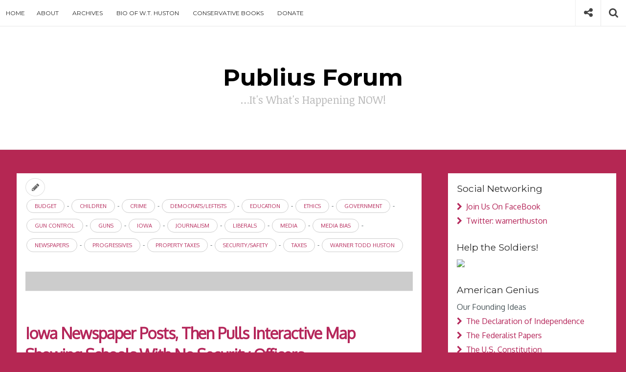

--- FILE ---
content_type: text/html; charset=UTF-8
request_url: https://publiusforum.com/2013/04/03/iowa-newspaper-posts-then-pulls-interactive-map-showing-schools-with-no-security-officers/
body_size: 12314
content:
<!DOCTYPE html>
<html lang="en-US">
<head>
<meta charset="UTF-8">
<meta name="viewport" content="width=device-width, initial-scale=1">


	
<link rel="profile" href="https://gmpg.org/xfn/11">
<link rel="pingback" href="https://publiusforum.com/xmlrpc.php">

<meta name='robots' content='index, follow, max-image-preview:large, max-snippet:-1, max-video-preview:-1' />
	<style>img:is([sizes="auto" i], [sizes^="auto," i]) { contain-intrinsic-size: 3000px 1500px }</style>
	
	<!-- This site is optimized with the Yoast SEO plugin v22.8 - https://yoast.com/wordpress/plugins/seo/ -->
	<title>Iowa Paper Posts, Pulls Interactive Map Showing Schools W/O Security</title>
	<meta name="description" content="Iowa Newspaper Posts, Then Pulls Interactive Map Showing Schools With No Security Officers" />
	<link rel="canonical" href="https://lightyellow-opossum-837873.hostingersite.com/2013/04/03/iowa-newspaper-posts-then-pulls-interactive-map-showing-schools-with-no-security-officers/" />
	<meta property="og:locale" content="en_US" />
	<meta property="og:type" content="article" />
	<meta property="og:title" content="Iowa Paper Posts, Pulls Interactive Map Showing Schools W/O Security" />
	<meta property="og:description" content="Iowa Newspaper Posts, Then Pulls Interactive Map Showing Schools With No Security Officers" />
	<meta property="og:url" content="https://lightyellow-opossum-837873.hostingersite.com/2013/04/03/iowa-newspaper-posts-then-pulls-interactive-map-showing-schools-with-no-security-officers/" />
	<meta property="og:site_name" content="Publius Forum" />
	<meta property="article:published_time" content="2013-04-03T17:47:51+00:00" />
	<meta property="article:modified_time" content="2020-04-03T03:20:05+00:00" />
	<meta property="og:image" content="https://publiusforum1.wpenginepowered.com/images/Media_Fail_Road.jpg" />
	<meta name="author" content="Warner Todd Huston" />
	<meta name="twitter:label1" content="Written by" />
	<meta name="twitter:data1" content="Warner Todd Huston" />
	<meta name="twitter:label2" content="Est. reading time" />
	<meta name="twitter:data2" content="3 minutes" />
	<script type="application/ld+json" class="yoast-schema-graph">{"@context":"https://schema.org","@graph":[{"@type":"WebPage","@id":"https://lightyellow-opossum-837873.hostingersite.com/2013/04/03/iowa-newspaper-posts-then-pulls-interactive-map-showing-schools-with-no-security-officers/","url":"https://lightyellow-opossum-837873.hostingersite.com/2013/04/03/iowa-newspaper-posts-then-pulls-interactive-map-showing-schools-with-no-security-officers/","name":"Iowa Paper Posts, Pulls Interactive Map Showing Schools W/O Security","isPartOf":{"@id":"https://lightyellow-opossum-837873.hostingersite.com/#website"},"primaryImageOfPage":{"@id":"https://lightyellow-opossum-837873.hostingersite.com/2013/04/03/iowa-newspaper-posts-then-pulls-interactive-map-showing-schools-with-no-security-officers/#primaryimage"},"image":{"@id":"https://lightyellow-opossum-837873.hostingersite.com/2013/04/03/iowa-newspaper-posts-then-pulls-interactive-map-showing-schools-with-no-security-officers/#primaryimage"},"thumbnailUrl":"https://publiusforum1.wpenginepowered.com/images/Media_Fail_Road.jpg","datePublished":"2013-04-03T17:47:51+00:00","dateModified":"2020-04-03T03:20:05+00:00","author":{"@id":"https://lightyellow-opossum-837873.hostingersite.com/#/schema/person/c869390282dd9235a8d614fa581489cb"},"description":"Iowa Newspaper Posts, Then Pulls Interactive Map Showing Schools With No Security Officers","breadcrumb":{"@id":"https://lightyellow-opossum-837873.hostingersite.com/2013/04/03/iowa-newspaper-posts-then-pulls-interactive-map-showing-schools-with-no-security-officers/#breadcrumb"},"inLanguage":"en-US","potentialAction":[{"@type":"ReadAction","target":["https://lightyellow-opossum-837873.hostingersite.com/2013/04/03/iowa-newspaper-posts-then-pulls-interactive-map-showing-schools-with-no-security-officers/"]}]},{"@type":"ImageObject","inLanguage":"en-US","@id":"https://lightyellow-opossum-837873.hostingersite.com/2013/04/03/iowa-newspaper-posts-then-pulls-interactive-map-showing-schools-with-no-security-officers/#primaryimage","url":"https://publiusforum1.wpenginepowered.com/images/Media_Fail_Road.jpg","contentUrl":"https://publiusforum1.wpenginepowered.com/images/Media_Fail_Road.jpg"},{"@type":"BreadcrumbList","@id":"https://lightyellow-opossum-837873.hostingersite.com/2013/04/03/iowa-newspaper-posts-then-pulls-interactive-map-showing-schools-with-no-security-officers/#breadcrumb","itemListElement":[{"@type":"ListItem","position":1,"name":"Home","item":"https://lightyellow-opossum-837873.hostingersite.com/"},{"@type":"ListItem","position":2,"name":"Iowa Newspaper Posts, Then Pulls Interactive Map Showing Schools With No Security Officers"}]},{"@type":"WebSite","@id":"https://lightyellow-opossum-837873.hostingersite.com/#website","url":"https://lightyellow-opossum-837873.hostingersite.com/","name":"Publius Forum","description":"...It&#039;s What&#039;s Happening NOW!","potentialAction":[{"@type":"SearchAction","target":{"@type":"EntryPoint","urlTemplate":"https://lightyellow-opossum-837873.hostingersite.com/?s={search_term_string}"},"query-input":"required name=search_term_string"}],"inLanguage":"en-US"},{"@type":"Person","@id":"https://lightyellow-opossum-837873.hostingersite.com/#/schema/person/c869390282dd9235a8d614fa581489cb","name":"Warner Todd Huston","sameAs":["https://publiusforum1.wpenginepowered.com"],"url":"https://publiusforum.com/author/wth/"}]}</script>
	<!-- / Yoast SEO plugin. -->


<link rel='dns-prefetch' href='//fonts.googleapis.com' />
<link rel="alternate" type="application/rss+xml" title="Publius Forum &raquo; Feed" href="https://publiusforum.com/feed/" />
<link rel="alternate" type="application/rss+xml" title="Publius Forum &raquo; Comments Feed" href="https://publiusforum.com/comments/feed/" />
<script type="text/javascript">
/* <![CDATA[ */
window._wpemojiSettings = {"baseUrl":"https:\/\/s.w.org\/images\/core\/emoji\/16.0.1\/72x72\/","ext":".png","svgUrl":"https:\/\/s.w.org\/images\/core\/emoji\/16.0.1\/svg\/","svgExt":".svg","source":{"concatemoji":"https:\/\/publiusforum.com\/wp-includes\/js\/wp-emoji-release.min.js"}};
/*! This file is auto-generated */
!function(s,n){var o,i,e;function c(e){try{var t={supportTests:e,timestamp:(new Date).valueOf()};sessionStorage.setItem(o,JSON.stringify(t))}catch(e){}}function p(e,t,n){e.clearRect(0,0,e.canvas.width,e.canvas.height),e.fillText(t,0,0);var t=new Uint32Array(e.getImageData(0,0,e.canvas.width,e.canvas.height).data),a=(e.clearRect(0,0,e.canvas.width,e.canvas.height),e.fillText(n,0,0),new Uint32Array(e.getImageData(0,0,e.canvas.width,e.canvas.height).data));return t.every(function(e,t){return e===a[t]})}function u(e,t){e.clearRect(0,0,e.canvas.width,e.canvas.height),e.fillText(t,0,0);for(var n=e.getImageData(16,16,1,1),a=0;a<n.data.length;a++)if(0!==n.data[a])return!1;return!0}function f(e,t,n,a){switch(t){case"flag":return n(e,"\ud83c\udff3\ufe0f\u200d\u26a7\ufe0f","\ud83c\udff3\ufe0f\u200b\u26a7\ufe0f")?!1:!n(e,"\ud83c\udde8\ud83c\uddf6","\ud83c\udde8\u200b\ud83c\uddf6")&&!n(e,"\ud83c\udff4\udb40\udc67\udb40\udc62\udb40\udc65\udb40\udc6e\udb40\udc67\udb40\udc7f","\ud83c\udff4\u200b\udb40\udc67\u200b\udb40\udc62\u200b\udb40\udc65\u200b\udb40\udc6e\u200b\udb40\udc67\u200b\udb40\udc7f");case"emoji":return!a(e,"\ud83e\udedf")}return!1}function g(e,t,n,a){var r="undefined"!=typeof WorkerGlobalScope&&self instanceof WorkerGlobalScope?new OffscreenCanvas(300,150):s.createElement("canvas"),o=r.getContext("2d",{willReadFrequently:!0}),i=(o.textBaseline="top",o.font="600 32px Arial",{});return e.forEach(function(e){i[e]=t(o,e,n,a)}),i}function t(e){var t=s.createElement("script");t.src=e,t.defer=!0,s.head.appendChild(t)}"undefined"!=typeof Promise&&(o="wpEmojiSettingsSupports",i=["flag","emoji"],n.supports={everything:!0,everythingExceptFlag:!0},e=new Promise(function(e){s.addEventListener("DOMContentLoaded",e,{once:!0})}),new Promise(function(t){var n=function(){try{var e=JSON.parse(sessionStorage.getItem(o));if("object"==typeof e&&"number"==typeof e.timestamp&&(new Date).valueOf()<e.timestamp+604800&&"object"==typeof e.supportTests)return e.supportTests}catch(e){}return null}();if(!n){if("undefined"!=typeof Worker&&"undefined"!=typeof OffscreenCanvas&&"undefined"!=typeof URL&&URL.createObjectURL&&"undefined"!=typeof Blob)try{var e="postMessage("+g.toString()+"("+[JSON.stringify(i),f.toString(),p.toString(),u.toString()].join(",")+"));",a=new Blob([e],{type:"text/javascript"}),r=new Worker(URL.createObjectURL(a),{name:"wpTestEmojiSupports"});return void(r.onmessage=function(e){c(n=e.data),r.terminate(),t(n)})}catch(e){}c(n=g(i,f,p,u))}t(n)}).then(function(e){for(var t in e)n.supports[t]=e[t],n.supports.everything=n.supports.everything&&n.supports[t],"flag"!==t&&(n.supports.everythingExceptFlag=n.supports.everythingExceptFlag&&n.supports[t]);n.supports.everythingExceptFlag=n.supports.everythingExceptFlag&&!n.supports.flag,n.DOMReady=!1,n.readyCallback=function(){n.DOMReady=!0}}).then(function(){return e}).then(function(){var e;n.supports.everything||(n.readyCallback(),(e=n.source||{}).concatemoji?t(e.concatemoji):e.wpemoji&&e.twemoji&&(t(e.twemoji),t(e.wpemoji)))}))}((window,document),window._wpemojiSettings);
/* ]]> */
</script>
<style id='wp-emoji-styles-inline-css' type='text/css'>

	img.wp-smiley, img.emoji {
		display: inline !important;
		border: none !important;
		box-shadow: none !important;
		height: 1em !important;
		width: 1em !important;
		margin: 0 0.07em !important;
		vertical-align: -0.1em !important;
		background: none !important;
		padding: 0 !important;
	}
</style>
<link rel='stylesheet' id='css-0-css' href='https://publiusforum.com/wp-content/mmr/1c6d140d-1751979768.min.css' type='text/css' media='all' />
<link rel='stylesheet' id='google-fonts-css' href='//fonts.googleapis.com/css?family=Noticia+Text%7CMontserrat%3A400%2C700%7COxygen%7CRaleway&#038;ver=6.8.3' type='text/css' media='all' />
<link rel='stylesheet' id='css-1-css' href='https://publiusforum.com/wp-content/mmr/0b1d0e05-1527789258.min.css' type='text/css' media='all' />
<script type="text/javascript" src="https://publiusforum.com/wp-content/mmr/a4950ac3-1693242863.min.js" id="js-2-js"></script>
<script type="text/javascript" src="https://publiusforum.com/wp-content/mmr/66d4087f-1691777906.min.js" id="js-3-js"></script>
<link rel="https://api.w.org/" href="https://publiusforum.com/wp-json/" /><link rel="alternate" title="JSON" type="application/json" href="https://publiusforum.com/wp-json/wp/v2/posts/30735" /><link rel="EditURI" type="application/rsd+xml" title="RSD" href="https://publiusforum.com/xmlrpc.php?rsd" />
<meta name="generator" content="WordPress 6.8.3" />
<link rel='shortlink' href='https://publiusforum.com/?p=30735' />
<link rel="alternate" title="oEmbed (JSON)" type="application/json+oembed" href="https://publiusforum.com/wp-json/oembed/1.0/embed?url=https%3A%2F%2Fpubliusforum.com%2F2013%2F04%2F03%2Fiowa-newspaper-posts-then-pulls-interactive-map-showing-schools-with-no-security-officers%2F" />
<link rel="alternate" title="oEmbed (XML)" type="text/xml+oembed" href="https://publiusforum.com/wp-json/oembed/1.0/embed?url=https%3A%2F%2Fpubliusforum.com%2F2013%2F04%2F03%2Fiowa-newspaper-posts-then-pulls-interactive-map-showing-schools-with-no-security-officers%2F&#038;format=xml" />
<!-- Stream WordPress user activity plugin v4.0.0 -->

	<style>

		.site-header{
			background-repeat:;
		}

		.site-title {
			padding-left:px;
			padding-right:px;
			padding-top:px;
			padding-bottom:px;
		}

		
		/* Top Bar Colors */
		.main-navigation{background-color:; }
		.nav-menu a{color: ;border-color:;}
		.nav-menu li:hover > a, .nav-menu .current-menu-item > a, .nav-menu .current-menu-ancestor > a, .nav-menu .current_page_item > a, .nav-menu .current_page_ancestor > a{color: ;}
		#search-toggle{background-color:; color:;}
		#menu-toggle.icon-cross, #search-toggle.icon-cross, #menu-toggle:hover, #search-toggle:hover{color:;}
		.social-media a i{color:;}
		.social-media a:hover i{color:;}
		.search-box{background-color:;}
		.search-form .search-field{background-color:;color:;}
		.search-form .search-submit,.search-form .search-submit:focus{background-color:;color:;}
		.search-form .search-submit:hover{background-color:;}
		.search-form .search-field:focus {outline-color:;color:;}
		.search-field::-webkit-search-cancel-button{background-color:;}
		.search-field::-webkit-search-cancel-button:after{color:;}

		/* Header Colors */
		.site-header{background-color: ;}
		.site-title a .title{color:;}
		.site-title a:hover .title, .site-title a:focus .title, .site-title a:hover .tagline, .site-title a:focus .tagline {color:;}
		.site-title a .tagline{color:;}


		/* Main Body Colors */
		body
		{
			background-color:#b52753;
			color:;
		}
		article .post-wrap,
		.sticky-post,
		.single .comments-area .post-wrap,
		#secondary .sidebar-wrap,
		.footer-widgets,
		.nav-links a,
		.author .post-author,
		.comments-area .post-wrap {
			background-color:#ffffff;
		}

		article a,
		article a:visited,
		.sticky-post,
		.footer-widgets li a:before,
		.sidebar li a:before,
		.sidebar a
		{
			color:#b5275a;
		}
		.format-standard .post-image .overlay span,
		.related-wrap .overlay span
		{
			background-color:#b5275a;
			color:#2b2b2b;
		}
		article a:hover,
		article a:focus,
		.post-title a:hover,
		.post-title a:focus,
		.sidebar a:hover,
		.sidebar a:focus
		{
			color:#3726f2;
		}
		article .post-title,
		article .post-title a,
		.sidebar .widget-title,
		.nav-links a
		{
			color:#b5275b;
		}

		/* Footer Colors */
		.footer-widgets{
			background-color: ;
		}
		.footer-widgets,
		.footer-widgets h4
		{
			color:;
		}
		.footer-widgets li a,
		.footer-widgets li a:visited
		{
			color:;
		}
		.footer-widgets li a:hover {
			color:;
		}
		footer.site-footer{
			background-color: ;
		}
		footer.site-footer{
			color:;
		}
		footer.site-footer a{
			color:;
		}

		/* Font Settings */
										        
		
		
	</style>
		<style type="text/css">
			.site-title a,
		.site-description {
			color: #000000;
		}
		</style>
	</head>

	<body data-rsssl=1 id="top" class="wp-singular post-template-default single single-post postid-30735 single-format-standard wp-theme-indie group-blog">

	<div class="site-wrapper ">
		<div id="page" class="hfeed site">
			<a class="skip-link screen-reader-text" href="#content">Skip to content</a>
			
			
			<header id="masthead" class="site-header  " role="banner" ">
                                   <div class="top-bar">
                        <nav id="site-navigation" class="main-navigation" role="navigation">
                            <a class="menu-toggle toggle-link"><i class="fa fa-bars" aria-hidden="true"></i><span class="screen-reader-text">Menu</span></a>
                            <div class="nav-menu">
                            <div class="menu"><ul>
<li ><a href="https://publiusforum.com/">Home</a></li><li class="page_item page-item-8"><a href="https://publiusforum.com/about-2/">About</a></li>
<li class="page_item page-item-516"><a href="https://publiusforum.com/contributor-archives/">Archives</a></li>
<li class="page_item page-item-512"><a href="https://publiusforum.com/other-web-outlets/">Bio of W.T. Huston</a></li>
<li class="page_item page-item-511"><a href="https://publiusforum.com/a-conservative-library/">Conservative Books</a></li>
<li class="page_item page-item-3357"><a href="https://publiusforum.com/donate/">Donate</a></li>
</ul></div>
                            </div>
                        </nav><!-- #site-navigation -->
                                                    <div class="search-container">
                                <a title="site search" class="search-toggle toggle-link"><i class="fa fa-search" aria-hidden="true"></i><span class="screen-reader-text">Search</span></a>
                                <div class="search-box">
                                    <div class="inner">
                                        <form role="search" method="get" class="search-form" action="https://publiusforum.com/">
                                            <label>
                                                <span class="screen-reader-text">Search for then press enter</span>
                                                <input type="search" class="search-field" placeholder="type and hit enter" value="" name="s" title="Search for:">
                                                <span class="search-help">Type your search keyword, and press enter to search</span>
                                            </label>
                                        </form>
                                    </div><!-- .inner -->
                                </div><!-- .search-box -->
                            </div><!-- .search-container -->
                        
                        <div class="social-container">
                            <a title="social network accounts" class="social-toggle toggle-link"><i class="fa fa-share-alt" aria-hidden="true"></i><span class="screen-reader-text">Social</span></a>
                            <div class="social-panel">
                                <div class="inner">
                                    <ul class="social-media">

        
        
		
	
</ul><!-- #social-icons-->                                </div>
                            </div>
                        </div>
                    </div><!-- .topbar -->
                                <div class="title-wrap">
                                            <h2 class="site-title">
                            <a href="https://publiusforum.com">
                                                                                                    <span class="title">Publius Forum</span>
                                                                                                    <span class="tagline">&#8230;It&#039;s What&#039;s Happening NOW!</span>
                                                            </a>
                        </h2>
                                    </div>
		      </header><!-- #masthead -->
	
		<div id="content" class="site-content has-sidebar ">
	<div id="primary" class="content-area indie-sidebar ">
		<main id="main" class="site-main" role="main">
			<div class="inner">
									<article id="post-30735" class="masonry-entry post-30735 post type-post status-publish format-standard hentry category-budget category-children category-crime category-democratsleftists category-education category-ethics-govenrment category-govenrment category-gun-control category-guns category-iowa category-journalism category-liberals category-media category-media-bias category-newspapers category-progressives-govenrment category-property-taxes category-securitysafety category-taxes category-warner-todd-huston">
	
    <div class="post-wrap">
	
		                    

        <div class="entry-meta">
            <span class="post-format"></span>

                            <span class="cat-links">
                    <span><a href="https://publiusforum.com/category/economyfinances/budget/" title="View all posts in Budget" >Budget</a> - <a href="https://publiusforum.com/category/children/" title="View all posts in Children" >Children</a> - <a href="https://publiusforum.com/category/crime/" title="View all posts in Crime" >Crime</a> - <a href="https://publiusforum.com/category/govenrment/democratsleftists/" title="View all posts in Democrats/Leftists" >Democrats/Leftists</a> - <a href="https://publiusforum.com/category/education/" title="View all posts in Education" >Education</a> - <a href="https://publiusforum.com/category/govenrment/ethics-govenrment/" title="View all posts in Ethics" >Ethics</a> - <a href="https://publiusforum.com/category/govenrment/" title="View all posts in Government" >Government</a> - <a href="https://publiusforum.com/category/law/gun-control/" title="View all posts in Gun Control" >Gun Control</a> - <a href="https://publiusforum.com/category/guns/" title="View all posts in Guns" >Guns</a> - <a href="https://publiusforum.com/category/states/iowa/" title="View all posts in Iowa" >Iowa</a> - <a href="https://publiusforum.com/category/media/journalism/" title="View all posts in Journalism" >Journalism</a> - <a href="https://publiusforum.com/category/govenrment/liberals/" title="View all posts in Liberals" >Liberals</a> - <a href="https://publiusforum.com/category/media/" title="View all posts in Media" >Media</a> - <a href="https://publiusforum.com/category/media/media-bias/" title="View all posts in Media Bias" >Media Bias</a> - <a href="https://publiusforum.com/category/media/newspapers/" title="View all posts in Newspapers" >Newspapers</a> - <a href="https://publiusforum.com/category/govenrment/progressives-govenrment/" title="View all posts in Progressives" >Progressives</a> - <a href="https://publiusforum.com/category/economyfinances/property-taxes/" title="View all posts in Property Taxes" >Property Taxes</a> - <a href="https://publiusforum.com/category/govenrment/securitysafety/" title="View all posts in Security/Safety" >Security/Safety</a> - <a href="https://publiusforum.com/category/economyfinances/taxes/" title="View all posts in Taxes" >Taxes</a> - <a href="https://publiusforum.com/category/000publius-contributor/warner-todd-huston/" title="View all posts in Warner Todd Huston" >Warner Todd Huston</a></span>											
                </span>
                    </div>

            <div class="inner-post">
                <header class="entry-header">

                        <!-- // Post Title & Category -->
                                                    <h1 class="post-title">
                                <hr />Iowa Newspaper Posts, Then Pulls Interactive Map Showing Schools With No Security Officers                            </h1>
                        
                        <div class="meta-data">
                        <!-- // Published Date -->
                                                            <span class="date">April 3, 2013</span>
                            
                            <!-- // author & Comment Count -->
                            <span class="author">by <a href="https://publiusforum.com/author/wth/" title="Posts by Warner Todd Huston" rel="author">Warner Todd Huston</a></span>

                            
                        </div>


                        <!-- Featured Media Section-->
                        
                            
                                        </header><!-- .entry-header -->



                <div class="entry-content single-post">			
                    <p><b>-By Warner Todd Huston</b></p>
<p><img border="0" style="margin: 0px 10px 10px 10px; float: left;"src="https://publiusforum1.wpenginepowered.com/images/Media_Fail_Road.jpg" alt="" />The <i>Des Moines Register</i> courted controversy on Wednesday by posting on the Internet an interactive map featuring the locations of Iowa schools that didn&#8217;t have security guards. But after a wave of criticism, only hours later the newspaper pulled the map down and reworked it to eliminate the names and addresses of the specific schools. The map was re-launched later that evening.</p>
<p>Initially the map featured flag pins which when clicked would bring up detailed information about the school the flag represented. Each flag had the name of the school, the location of the school and its security situation when known. Red flags were schools with no security guards, green flags were schools with guards, and gray were schools that had not supplied the paper with enough information to delineate whether there were guards or not.</p>
<p>But almost immediately Iowans began to complain, alarmed that the newspaper would set up a map to every school that was totally unprotected. Citizens accused the paper of putting thousands of kids in danger.<br />
<span id="more-30735"></span><br />
For many Iowans, the map was reminiscent of that posted in December by the <i>Journal News</i> of Westchester, New York. The New York paper posted a detailed, interactive map showing the names and addresses of gun owners in several local Counties. The New York map was later <a href="http://www.breitbart.com/Big-Journalism/2013/01/29/Gun-Owner-Outing-Newspaper-s-Map-Was-Wildly-Inaccurate">tied to several home invasions and robberies</a>. Critics claimed it had given the criminals the information they needed to target homes that had guns to be stolen.</p>
<p>In an effort to accede to worried customers, however, <i>Register</i> Editor Rick Green quickly changed the map and released a <a href="http://radio.woai.com/articles/national-news-104668/iowa-newspaper-publishes-interactive-map-showing-11118924/#ixzz2OyVLC2xr">statement</a> explaining the paper&#8217;s position on the controversial story.</p>
<blockquote><p>
For months, police chiefs, superintendents and communities across Iowa have weighed whether to invest potentially hundreds of thousands of taxpayers’ dollars in the hiring of new or additional resource officers in public schools. The Des Moines Register surveyed superintendents to see which school districts now have those officers. We published on DesMoinesRegister.com Wednesday afternoon a map of districts that had the officers and those that did not. We listed no addresses or the names of specific schools&#8211;just the districts’ names. After hearing concerns from a handful of readers, we immediately took down that interactive map. It was replaced with one showing only those 54 districts with an officer or private security guard stationed at one or more of their schools. We also informed readers that many of the rest of Iowa’s 348 districts routinely have police officers or sheriff deputies visit and provide security to their schools. Again, no addresses or school names were shared. The recent Sandy Hook tragedy in Connecticut has forced all of us in the media, including the Register, to be even more thoughtful about how we approach our reporting and presentation on matters related to guns, crime, schools and student safety. We must responsibly balance the need to illuminate taxpayers and the public about school spending and security while also doing absolutely nothing that jeopardizes the safety of students and teachers. I appreciate those readers who expressed their concerns about our initial map. We listened and immediately responded.
</p></blockquote>
<p>In interviews Green stressed that the map was meant to help Iowans figure out how to allocate financial resources better. But he conceded that the paper had erred in how the whole story was handled.</p>
<p>&#8220;Do I wish we would have handled this differently? Obviously,&#8221; <a href="http://foxnewsinsider.com/2013/03/28/fiery-interview-megyn-kelly-presses-des-moines-register-editor-rick-green-to-take-responsibility-for-school-security-map/">Green told Fox News</a>.<br />
____________<br />
<i>&#8220;The only end of writing is to enable the reader better to enjoy life, or better to endure it.&#8221;</i><br />
&#8211;Samuel Johnson</p>
<p><b>Warner Todd Huston</b> is a Chicago based freelance writer. He has been writing opinion editorials and social criticism since early 2001 and before that he wrote articles on U.S. history for several small American magazines. His political columns are featured on many websites such as Andrew Breitbart&#8217;s <a href="http://biggovernment.com/">BigGovernment.com</a>, <a href="http://bighollywood.breitbart.com/">BigHollywood.com</a>, and <a href="http://bigjournalism.com/">BigJournalism.com</a>, as well as <a href="http://www.rightwingnews.com">RightWingNews.com</a>, <a href="http://www.rightpundits.com/">RightPundits.com</a>, <a href="http://www.canadafreepress.com/">CanadaFreePress.com</a>, <a href="http://www.stoptheaclu.com/">StoptheACLU.com</a>, <a href="http://www.americandaily.com/">AmericanDaily.com</a>, among many, many others. Mr. Huston is also endlessly amused that one of his articles formed the basis of an article in Germany&#8217;s Der Spiegel Magazine in 2008.</p>
<p>For a full bio, please <a href="https://publiusforum1.wpenginepowered.com/other-web-outlets/">CLICK HERE</a>.</p>
<p><!--adsense--></p>
                    
                                        
                    <div class="edit-share">
                                                                            <a target="_blank" title="share on Facebook" href="https://www.facebook.com/sharer/sharer.php?u=https://publiusforum.com/2013/04/03/iowa-newspaper-posts-then-pulls-interactive-map-showing-schools-with-no-security-officers/"><i class="share-icon fa fa-facebook"></i></a>
                            <a target="_blank" title="share on Twitter" href="https://twitter.com/home?status=Check%20out%20this%20article:%20<hr />Iowa Newspaper Posts, Then Pulls Interactive Map Showing Schools With No Security Officers%20-%20https://publiusforum.com/2013/04/03/iowa-newspaper-posts-then-pulls-interactive-map-showing-schools-with-no-security-officers/"><i class="share-icon fa fa-twitter"></i></a>
                                            </div><!-- .edit-share -->

                    
                                            <div class="post-tags">
                             
                        </div>
                    					
                   
                   
                </div><!-- .entry-content -->
                	<nav class="navigation post-navigation" role="navigation">
		<h1 class="screen-reader-text">Post navigation</h1>
		<div class="nav-links">
			<div class="nav-previous"><a href="https://publiusforum.com/2013/04/03/chgo-reporter-attacked-by-chgo-teachers-union-thugs-at-rally/" rel="prev"><span class="meta-nav">&larr;</span>&nbsp;<hr />Chgo Reporter Attacked by Chgo Teachers Union Thugs at Rally</a></div><div class="nav-next"><a href="https://publiusforum.com/2013/04/03/new-york-investigating-anti-fracking-lobbying-by-yoko-one-mark-ruffalo-robert-de-niro/" rel="next"><hr />New York Investigating Anti-Fracking Lobbying by Yoko One, Mark Ruffalo, Robert De Niro&nbsp;<span class="meta-nav">&rarr;</span></a></div>		</div><!-- .nav-links -->
	</nav><!-- .navigation -->
	                                    <hr class="end-post-content">
                
                                    <div class="post-author">
	    	<h4>Author</h4>
    	<div class="author-img">
			</div>
	<div class="author-content">
		<h5><a href="https://publiusforum.com/author/wth/" title="Posts by Warner Todd Huston" rel="author">Warner Todd Huston</a></h5>
        		<div class="author-description">
			<p></p>
			<div class="author-sn">
																											</div>
		</div>
	</div>
	
</div>                
                <footer class="entry-footer">
            		
                                            	
		<div class="post-related">
			<div class="post-box">
				<h4 class="post-box-title">You Might Also Like</h4>
			</div>
			
			<div class="item-related">
				<div class="related-wrap">
                	<div class="rel-image-wrap">
                     	<a href="https://publiusforum.com/2009/05/20/nancy-pelosi-damaged-beyond-repair/" class="overlay"></a>
						                            <div class="empty-img"></div>
                                                
                     </div>
					<h3><a href="https://publiusforum.com/2009/05/20/nancy-pelosi-damaged-beyond-repair/"><hr /> Nancy Pelosi: Damaged Beyond Repair</a></h3>
					<span class="date">May 20, 2009</span>
				</div>
			</div>
			
			<div class="item-related">
				<div class="related-wrap">
                	<div class="rel-image-wrap">
                     	<a href="https://publiusforum.com/2010/01/21/dillard-for-governor-leading-tort-reform-advocate-backs-dillard/" class="overlay"></a>
						                            <div class="empty-img"></div>
                                                
                     </div>
					<h3><a href="https://publiusforum.com/2010/01/21/dillard-for-governor-leading-tort-reform-advocate-backs-dillard/"><hr />Dillard for Governor: Leading Tort Reform Advocate Backs Dillard</a></h3>
					<span class="date">January 21, 2010</span>
				</div>
			</div>
			
			<div class="item-related">
				<div class="related-wrap">
                	<div class="rel-image-wrap">
                     	<a href="https://publiusforum.com/2025/12/19/downtown-alderman-moves-to-strengthen-cpd-curfew-powers/" class="overlay"></a>
						                            <div class="empty-img"></div>
                                                
                     </div>
					<h3><a href="https://publiusforum.com/2025/12/19/downtown-alderman-moves-to-strengthen-cpd-curfew-powers/">Downtown Alderman Moves to Strengthen CPD Curfew Powers</a></h3>
					<span class="date">December 19, 2025</span>
				</div>
			</div>
		</div>                                        
                </footer><!-- .entry-footer -->

            </div><!-- .inner-post -->
        </div><!-- .post-wrap -->
	</article><!-- #post-## -->
			


	
												</div>	
		</main><!-- #main -->
	</div><!-- #primary -->

	
<aside id="secondary" class="widget-area sidebar " role="complementary">
	<div class="sidebar-wrap">
		<aside id="custom_html-6" class="widget_text widget widget_custom_html"><div class="textwidget custom-html-widget"><h3>Social Networking</h3>
<ul>
<li><a href="http://www.facebook.com/pages/Warner-Todd-Huston/114758718538940">Join Us On FaceBook</a></li>
<li><a href="http://twitter.com/warnerthuston">Twitter: warnerthuston</a></li>
</ul>
 <h3>Help the Soldiers!</h3>
<a href="http://www.SoldiersAngels.org/"><img src="https://publiusforum1.wpenginepowered.com/images/soldiersangels.gif" width="159" height="65"></a>
 <h3>American Genius</h3>
 Our Founding Ideas
 <ul>
 <li><a href="http://www.constitution.org/usdeclar.htm">The Declaration of Independence</a></li>
 <li><a href="http://www.constitution.org/fed/federa00.htm">The Federalist Papers</a></li>
 <li><a href="http://www.constitution.org/constit_.htm">The U.S. Constitution</a></li>
 <li><a href="http://www.constitution.org/dfc/dfc_0000.htm">Debates of 1787</a></li>
 <li><a href="http://www.iahushua.com/hist/AntiFED.html">The Anti-Federalist Papers</a></li>
 <li><a href="http://www.lonang.com/exlibris/locke/">The Writing of John Locke</a></li>
</ul>
<hr>
<h4>"Governments are instituted among men,deriving their just powers from the consent of the governed." Declaration of Independence July 4, 1776</h4></div></aside><aside id="custom_html-3" class="widget_text widget widget_custom_html"><div class="textwidget custom-html-widget"><a class="twitter-timeline" href="https://twitter.com/warnerthuston" data-widget-id="335534182627414016">Tweets by @warnerthuston</a>
<script>!function(d,s,id){var js,fjs=d.getElementsByTagName(s)[0],p=/^http:/.test(d.location)?'http':'https';if(!d.getElementById(id)){js=d.createElement(s);js.id=id;js.src=p+"://platform.twitter.com/widgets.js";fjs.parentNode.insertBefore(js,fjs);}}(document,"script","twitter-wjs");</script></div></aside><aside id="archives-4" class="widget widget_archive"><h1 class="widget-title">Our Archives</h1>		<label class="screen-reader-text" for="archives-dropdown-4">Our Archives</label>
		<select id="archives-dropdown-4" name="archive-dropdown">
			
			<option value="">Select Month</option>
				<option value='https://publiusforum.com/2026/01/'> January 2026 </option>
	<option value='https://publiusforum.com/2025/12/'> December 2025 </option>
	<option value='https://publiusforum.com/2025/11/'> November 2025 </option>
	<option value='https://publiusforum.com/2025/10/'> October 2025 </option>
	<option value='https://publiusforum.com/2025/09/'> September 2025 </option>
	<option value='https://publiusforum.com/2025/08/'> August 2025 </option>
	<option value='https://publiusforum.com/2025/04/'> April 2025 </option>
	<option value='https://publiusforum.com/2025/03/'> March 2025 </option>
	<option value='https://publiusforum.com/2025/01/'> January 2025 </option>
	<option value='https://publiusforum.com/2024/12/'> December 2024 </option>
	<option value='https://publiusforum.com/2024/07/'> July 2024 </option>
	<option value='https://publiusforum.com/2024/06/'> June 2024 </option>
	<option value='https://publiusforum.com/2020/09/'> September 2020 </option>
	<option value='https://publiusforum.com/2020/07/'> July 2020 </option>
	<option value='https://publiusforum.com/2020/06/'> June 2020 </option>
	<option value='https://publiusforum.com/2020/05/'> May 2020 </option>
	<option value='https://publiusforum.com/2020/04/'> April 2020 </option>
	<option value='https://publiusforum.com/2020/02/'> February 2020 </option>
	<option value='https://publiusforum.com/2019/12/'> December 2019 </option>
	<option value='https://publiusforum.com/2019/11/'> November 2019 </option>
	<option value='https://publiusforum.com/2019/10/'> October 2019 </option>
	<option value='https://publiusforum.com/2019/07/'> July 2019 </option>
	<option value='https://publiusforum.com/2019/06/'> June 2019 </option>
	<option value='https://publiusforum.com/2019/05/'> May 2019 </option>
	<option value='https://publiusforum.com/2019/04/'> April 2019 </option>
	<option value='https://publiusforum.com/2019/02/'> February 2019 </option>
	<option value='https://publiusforum.com/2018/12/'> December 2018 </option>
	<option value='https://publiusforum.com/2018/11/'> November 2018 </option>
	<option value='https://publiusforum.com/2018/10/'> October 2018 </option>
	<option value='https://publiusforum.com/2018/08/'> August 2018 </option>
	<option value='https://publiusforum.com/2018/07/'> July 2018 </option>
	<option value='https://publiusforum.com/2018/06/'> June 2018 </option>
	<option value='https://publiusforum.com/2018/05/'> May 2018 </option>
	<option value='https://publiusforum.com/2018/04/'> April 2018 </option>
	<option value='https://publiusforum.com/2018/03/'> March 2018 </option>
	<option value='https://publiusforum.com/2018/02/'> February 2018 </option>
	<option value='https://publiusforum.com/2018/01/'> January 2018 </option>
	<option value='https://publiusforum.com/2017/12/'> December 2017 </option>
	<option value='https://publiusforum.com/2017/11/'> November 2017 </option>
	<option value='https://publiusforum.com/2017/10/'> October 2017 </option>
	<option value='https://publiusforum.com/2017/09/'> September 2017 </option>
	<option value='https://publiusforum.com/2017/08/'> August 2017 </option>
	<option value='https://publiusforum.com/2017/07/'> July 2017 </option>
	<option value='https://publiusforum.com/2017/06/'> June 2017 </option>
	<option value='https://publiusforum.com/2017/05/'> May 2017 </option>
	<option value='https://publiusforum.com/2017/04/'> April 2017 </option>
	<option value='https://publiusforum.com/2017/03/'> March 2017 </option>
	<option value='https://publiusforum.com/2017/02/'> February 2017 </option>
	<option value='https://publiusforum.com/2017/01/'> January 2017 </option>
	<option value='https://publiusforum.com/2016/12/'> December 2016 </option>
	<option value='https://publiusforum.com/2016/11/'> November 2016 </option>
	<option value='https://publiusforum.com/2016/10/'> October 2016 </option>
	<option value='https://publiusforum.com/2016/09/'> September 2016 </option>
	<option value='https://publiusforum.com/2016/08/'> August 2016 </option>
	<option value='https://publiusforum.com/2016/07/'> July 2016 </option>
	<option value='https://publiusforum.com/2016/06/'> June 2016 </option>
	<option value='https://publiusforum.com/2016/05/'> May 2016 </option>
	<option value='https://publiusforum.com/2016/04/'> April 2016 </option>
	<option value='https://publiusforum.com/2016/03/'> March 2016 </option>
	<option value='https://publiusforum.com/2016/02/'> February 2016 </option>
	<option value='https://publiusforum.com/2016/01/'> January 2016 </option>
	<option value='https://publiusforum.com/2015/12/'> December 2015 </option>
	<option value='https://publiusforum.com/2015/11/'> November 2015 </option>
	<option value='https://publiusforum.com/2015/10/'> October 2015 </option>
	<option value='https://publiusforum.com/2015/09/'> September 2015 </option>
	<option value='https://publiusforum.com/2015/08/'> August 2015 </option>
	<option value='https://publiusforum.com/2015/07/'> July 2015 </option>
	<option value='https://publiusforum.com/2015/06/'> June 2015 </option>
	<option value='https://publiusforum.com/2015/05/'> May 2015 </option>
	<option value='https://publiusforum.com/2015/04/'> April 2015 </option>
	<option value='https://publiusforum.com/2015/03/'> March 2015 </option>
	<option value='https://publiusforum.com/2015/02/'> February 2015 </option>
	<option value='https://publiusforum.com/2015/01/'> January 2015 </option>
	<option value='https://publiusforum.com/2014/12/'> December 2014 </option>
	<option value='https://publiusforum.com/2014/11/'> November 2014 </option>
	<option value='https://publiusforum.com/2014/10/'> October 2014 </option>
	<option value='https://publiusforum.com/2014/09/'> September 2014 </option>
	<option value='https://publiusforum.com/2014/08/'> August 2014 </option>
	<option value='https://publiusforum.com/2014/07/'> July 2014 </option>
	<option value='https://publiusforum.com/2014/06/'> June 2014 </option>
	<option value='https://publiusforum.com/2014/05/'> May 2014 </option>
	<option value='https://publiusforum.com/2014/04/'> April 2014 </option>
	<option value='https://publiusforum.com/2014/03/'> March 2014 </option>
	<option value='https://publiusforum.com/2014/02/'> February 2014 </option>
	<option value='https://publiusforum.com/2014/01/'> January 2014 </option>
	<option value='https://publiusforum.com/2013/12/'> December 2013 </option>
	<option value='https://publiusforum.com/2013/11/'> November 2013 </option>
	<option value='https://publiusforum.com/2013/10/'> October 2013 </option>
	<option value='https://publiusforum.com/2013/09/'> September 2013 </option>
	<option value='https://publiusforum.com/2013/08/'> August 2013 </option>
	<option value='https://publiusforum.com/2013/07/'> July 2013 </option>
	<option value='https://publiusforum.com/2013/06/'> June 2013 </option>
	<option value='https://publiusforum.com/2013/05/'> May 2013 </option>
	<option value='https://publiusforum.com/2013/04/'> April 2013 </option>
	<option value='https://publiusforum.com/2013/03/'> March 2013 </option>
	<option value='https://publiusforum.com/2013/02/'> February 2013 </option>
	<option value='https://publiusforum.com/2013/01/'> January 2013 </option>
	<option value='https://publiusforum.com/2012/12/'> December 2012 </option>
	<option value='https://publiusforum.com/2012/11/'> November 2012 </option>
	<option value='https://publiusforum.com/2012/10/'> October 2012 </option>
	<option value='https://publiusforum.com/2012/09/'> September 2012 </option>
	<option value='https://publiusforum.com/2012/08/'> August 2012 </option>
	<option value='https://publiusforum.com/2012/07/'> July 2012 </option>
	<option value='https://publiusforum.com/2012/06/'> June 2012 </option>
	<option value='https://publiusforum.com/2012/05/'> May 2012 </option>
	<option value='https://publiusforum.com/2012/04/'> April 2012 </option>
	<option value='https://publiusforum.com/2012/03/'> March 2012 </option>
	<option value='https://publiusforum.com/2012/02/'> February 2012 </option>
	<option value='https://publiusforum.com/2012/01/'> January 2012 </option>
	<option value='https://publiusforum.com/2011/12/'> December 2011 </option>
	<option value='https://publiusforum.com/2011/11/'> November 2011 </option>
	<option value='https://publiusforum.com/2011/10/'> October 2011 </option>
	<option value='https://publiusforum.com/2011/09/'> September 2011 </option>
	<option value='https://publiusforum.com/2011/08/'> August 2011 </option>
	<option value='https://publiusforum.com/2011/07/'> July 2011 </option>
	<option value='https://publiusforum.com/2011/06/'> June 2011 </option>
	<option value='https://publiusforum.com/2011/05/'> May 2011 </option>
	<option value='https://publiusforum.com/2011/04/'> April 2011 </option>
	<option value='https://publiusforum.com/2011/03/'> March 2011 </option>
	<option value='https://publiusforum.com/2011/02/'> February 2011 </option>
	<option value='https://publiusforum.com/2011/01/'> January 2011 </option>
	<option value='https://publiusforum.com/2010/12/'> December 2010 </option>
	<option value='https://publiusforum.com/2010/11/'> November 2010 </option>
	<option value='https://publiusforum.com/2010/10/'> October 2010 </option>
	<option value='https://publiusforum.com/2010/09/'> September 2010 </option>
	<option value='https://publiusforum.com/2010/08/'> August 2010 </option>
	<option value='https://publiusforum.com/2010/07/'> July 2010 </option>
	<option value='https://publiusforum.com/2010/06/'> June 2010 </option>
	<option value='https://publiusforum.com/2010/05/'> May 2010 </option>
	<option value='https://publiusforum.com/2010/04/'> April 2010 </option>
	<option value='https://publiusforum.com/2010/03/'> March 2010 </option>
	<option value='https://publiusforum.com/2010/02/'> February 2010 </option>
	<option value='https://publiusforum.com/2010/01/'> January 2010 </option>
	<option value='https://publiusforum.com/2009/12/'> December 2009 </option>
	<option value='https://publiusforum.com/2009/11/'> November 2009 </option>
	<option value='https://publiusforum.com/2009/10/'> October 2009 </option>
	<option value='https://publiusforum.com/2009/09/'> September 2009 </option>
	<option value='https://publiusforum.com/2009/08/'> August 2009 </option>
	<option value='https://publiusforum.com/2009/07/'> July 2009 </option>
	<option value='https://publiusforum.com/2009/06/'> June 2009 </option>
	<option value='https://publiusforum.com/2009/05/'> May 2009 </option>
	<option value='https://publiusforum.com/2009/04/'> April 2009 </option>
	<option value='https://publiusforum.com/2009/03/'> March 2009 </option>
	<option value='https://publiusforum.com/2009/02/'> February 2009 </option>
	<option value='https://publiusforum.com/2009/01/'> January 2009 </option>
	<option value='https://publiusforum.com/2008/12/'> December 2008 </option>
	<option value='https://publiusforum.com/2008/11/'> November 2008 </option>
	<option value='https://publiusforum.com/2008/10/'> October 2008 </option>
	<option value='https://publiusforum.com/2008/09/'> September 2008 </option>
	<option value='https://publiusforum.com/2008/08/'> August 2008 </option>
	<option value='https://publiusforum.com/2008/07/'> July 2008 </option>
	<option value='https://publiusforum.com/2008/06/'> June 2008 </option>
	<option value='https://publiusforum.com/2008/05/'> May 2008 </option>
	<option value='https://publiusforum.com/2008/04/'> April 2008 </option>
	<option value='https://publiusforum.com/2008/03/'> March 2008 </option>
	<option value='https://publiusforum.com/2008/02/'> February 2008 </option>
	<option value='https://publiusforum.com/2008/01/'> January 2008 </option>
	<option value='https://publiusforum.com/2007/12/'> December 2007 </option>
	<option value='https://publiusforum.com/2007/11/'> November 2007 </option>
	<option value='https://publiusforum.com/2007/10/'> October 2007 </option>
	<option value='https://publiusforum.com/2007/09/'> September 2007 </option>
	<option value='https://publiusforum.com/2007/08/'> August 2007 </option>
	<option value='https://publiusforum.com/2007/07/'> July 2007 </option>
	<option value='https://publiusforum.com/2007/06/'> June 2007 </option>
	<option value='https://publiusforum.com/2007/05/'> May 2007 </option>
	<option value='https://publiusforum.com/2007/04/'> April 2007 </option>
	<option value='https://publiusforum.com/2007/03/'> March 2007 </option>
	<option value='https://publiusforum.com/2007/02/'> February 2007 </option>
	<option value='https://publiusforum.com/2007/01/'> January 2007 </option>
	<option value='https://publiusforum.com/2006/12/'> December 2006 </option>
	<option value='https://publiusforum.com/2006/01/'> January 2006 </option>
	<option value='https://publiusforum.com/2005/12/'> December 2005 </option>
	<option value='https://publiusforum.com/2005/11/'> November 2005 </option>
	<option value='https://publiusforum.com/2005/10/'> October 2005 </option>
	<option value='https://publiusforum.com/2005/09/'> September 2005 </option>
	<option value='https://publiusforum.com/2005/08/'> August 2005 </option>
	<option value='https://publiusforum.com/2005/07/'> July 2005 </option>
	<option value='https://publiusforum.com/2005/06/'> June 2005 </option>
	<option value='https://publiusforum.com/2005/05/'> May 2005 </option>
	<option value='https://publiusforum.com/2005/04/'> April 2005 </option>
	<option value='https://publiusforum.com/2005/03/'> March 2005 </option>
	<option value='https://publiusforum.com/2005/02/'> February 2005 </option>
	<option value='https://publiusforum.com/2005/01/'> January 2005 </option>

		</select>

			<script type="text/javascript">
/* <![CDATA[ */

(function() {
	var dropdown = document.getElementById( "archives-dropdown-4" );
	function onSelectChange() {
		if ( dropdown.options[ dropdown.selectedIndex ].value !== '' ) {
			document.location.href = this.options[ this.selectedIndex ].value;
		}
	}
	dropdown.onchange = onSelectChange;
})();

/* ]]> */
</script>
</aside>
		<aside id="recent-posts-4" class="widget widget_recent_entries">
		<h1 class="widget-title">Recent Pots</h1>
		<ul>
											<li>
					<a href="https://publiusforum.com/2026/01/16/mike-quigley-jumps-in-chicago-mayors-race-but-will-toni-preckwinkle-control-him/">Mike Quigley Jumps in Chicago Mayor’s Race, but Will Toni Preckwinkle Control Him?</a>
											<span class="post-date">January 16, 2026</span>
									</li>
											<li>
					<a href="https://publiusforum.com/2026/01/15/the-mandate-chicago-is-afraid-to-measure/">The Mandate Chicago Is Afraid to Measure</a>
											<span class="post-date">January 15, 2026</span>
									</li>
											<li>
					<a href="https://publiusforum.com/2026/01/15/the-poison-fruit-from-toni-preckwinkles-tree/">The Poison Fruit from Toni Preckwinkle’s Tree</a>
											<span class="post-date">January 15, 2026</span>
									</li>
											<li>
					<a href="https://publiusforum.com/2026/01/13/cps-corruption-expose-shows-why-chicago-teachers-unions-reign-of-terror-must-end-now/">CPS Corruption Exposé Shows Why Chicago Teachers Union’s Reign of Terror Must End — Now</a>
											<span class="post-date">January 13, 2026</span>
									</li>
											<li>
					<a href="https://publiusforum.com/2026/01/12/understanding-chicagos-falling-crime-rates/">Understanding Chicago’s Falling Crime Rates</a>
											<span class="post-date">January 12, 2026</span>
									</li>
					</ul>

		</aside><aside id="custom_html-9" class="widget_text widget widget_custom_html"><div class="textwidget custom-html-widget"><script type="text/javascript"><!--
google_ad_client = "pub-3524611497912279";
/* 120x600, created 2/16/09 */
google_ad_slot = "0666175989";
google_ad_width = 120;
google_ad_height = 600;
//-->
</script>
<script type="text/javascript"
src="https://pagead2.googlesyndication.com/pagead/show_ads.js">
</script></div></aside><aside id="custom_html-4" class="widget_text widget widget_custom_html"><div class="textwidget custom-html-widget"><a href="http://freedomist.com/" target="_top"><img src="https://publiusforum1.wpenginepowered.com/images/PF_A_Freedomist_Blog.jpg"><br>
	<a href="http://www.breitbart.com/author/warner-todd-huston/"><img src="https://publiusforum1.wpenginepowered.com/images/huston_on_breitbart.jpg"></a>
</a><a href="http://publiusforum1.wpenginepowered.com/donate/"><img vspace="10" hspace="10" height="105" src="https://publiusforum1.wpenginepowered.com/images/publius_donate.gif" width="250" border="0" /></a><br></div></aside><aside id="custom_html-10" class="widget_text widget widget_custom_html"><div class="textwidget custom-html-widget"><img src="https://publiusforum1.wpenginepowered.com/images/publiusforumsmallad.gif"></div></aside><aside id="custom_html-15" class="widget_text widget widget_custom_html"><div class="textwidget custom-html-widget"><h3>What THEY Say:<br> Foreign News In English</h3>
<a href="http://www.watchingamerica.com/index.shtml"><img src="https://publiusforum1.wpenginepowered.com/images/watchingamerica.gif" width="159" height="75"></a> </div></aside><aside id="custom_html-5" class="widget_text widget widget_custom_html"><div class="textwidget custom-html-widget"><a href="http://publiusforum1.wpenginepowered.com/2011/01/01/so-whats-the-deal-with-those-hats-huston/"><img src="https://publiusforum1.wpenginepowered.com/images/wthlogosmall.jpg"><br><i>Click HERE for information<br>on my fedora collection.<br>Antique Stetsons, hat history...</i></a></div></aside><aside id="custom_html-7" class="widget_text widget widget_custom_html"><div class="textwidget custom-html-widget"><form method="POST" action="https://www.feedblitz.com/f/f.fbz?AddNewUserDirect">
Enter your Email<br><input name="EMAIL" maxlength="250" type="text" size="30" value=""><br>
<input name="FEEDID" type="hidden" value="139256">
<input type="submit" value="Subscribe me!">
<br><a href="http://www.feedblitz.com/f?previewfeed=139256">Preview</a><br>Powered by <a href="http://www.feedblitz.com">FeedBlitz</a></form>
<a href="http://feeds2.feedburner.com/publiusforum/ytUW" title="Subscribe to my feed" rel="alternate" type="application/rss+xml">Subscribe in a reader</a><br><img src="https://www.feedburner.com/fb/images/pub/feed-icon32x32.png" alt="" style="border:0"/><a href="http://feeds2.feedburner.com/publiusforum/ytUW" title="Subscribe to my feed" rel="alternate" type="application/rss+xml"></a>
<br></div></aside><aside id="custom_html-8" class="widget_text widget widget_custom_html"><div class="textwidget custom-html-widget"><script type="text/javascript" src="https://ap.lijit.com/www/delivery/fpi.js#?z=162814&u=publiusforum&width=300&height=250"></script></div></aside><aside id="custom_html-18" class="widget_text widget widget_custom_html"><div class="textwidget custom-html-widget"><!-- Global site tag (gtag.js) - Google Analytics -->
<script async src="https://www.googletagmanager.com/gtag/js?id=UA-43131511-1"></script>
<script>
  window.dataLayer = window.dataLayer || [];
  function gtag(){dataLayer.push(arguments);}
  gtag('js', new Date());

  gtag('config', 'UA-43131511-1');
</script>
<script>
  window.dataLayer = window.dataLayer || [];
  function gtag(){dataLayer.push(arguments);}
  gtag('js', new Date());

  gtag('config', 'UA-43131511-1');
</script>
<script>
  window.dataLayer = window.dataLayer || [];
  function gtag(){dataLayer.push(arguments);}
  gtag('js', new Date());

  gtag('config', 'UA-42023106-1');
</script>

</div></aside>    </div>
</aside><!-- #secondary -->

			</div><!-- #content -->


                                    <div class="footer-widgets">
                        <div class="inner">
                            <div class="foot-widget">
                                                                    <h4>Widget Ready</h4>                                    <p>This right column is widget ready! Add one in the admin panel.</p>                                                            </div>
                            <div class="foot-widget">
                                                                    <h4>Widget Ready</h4>                                    <p>This right column is widget ready! Add one in the admin panel.</p>                                                            </div>
                            <div class="foot-widget">
                                <aside id="custom_html-13" class="widget_text widget first widget_custom_html"><div class="widget_text widget-wrap"><div class="textwidget custom-html-widget"><a title="Clicky Web Analytics" href="http://getclicky.com/29472"><img alt="Clicky Web Analytics" src="https://static.getclicky.com/media/links/badge.gif" border="0" /></a>
<script src="https://static.getclicky.com/29472.js" type="text/javascript"></script>
<noscript><p><img alt="Clicky" src="https://in.getclicky.com/29472-db4.gif" /></p></noscript></div></div></aside>                            </div>
                        </div>
                    </div><!-- .footer-widgets -->
                
                
					                <footer class="site-footer" role="contentinfo">
	                    <div class="inner">
	
	                        	                            <p>Copyright Publius Forum 2001                                </p>
	                        	
	                    </div>
	                </footer>
	            	            
            </div><!-- #page -->

            <a href="#top" class="scroll-to-top"> <i class="fa fa-long-arrow-up"></i></a>

            <script type="speculationrules">
{"prefetch":[{"source":"document","where":{"and":[{"href_matches":"\/*"},{"not":{"href_matches":["\/wp-*.php","\/wp-admin\/*","\/wp-content\/uploads\/*","\/wp-content\/*","\/wp-content\/plugins\/*","\/wp-content\/themes\/indie\/*","\/*\\?(.+)"]}},{"not":{"selector_matches":"a[rel~=\"nofollow\"]"}},{"not":{"selector_matches":".no-prefetch, .no-prefetch a"}}]},"eagerness":"conservative"}]}
</script>
<script type="text/javascript" src="https://publiusforum.com/wp-content/mmr/1852334b-1527789258.min.js" id="js-4-js"></script>
        </div><!-- .site-wrapper -->
	</body>
</html>

<!-- Page cached by LiteSpeed Cache 6.4.1 on 2026-01-18 14:48:52 -->

--- FILE ---
content_type: text/html; charset=utf-8
request_url: https://www.google.com/recaptcha/api2/aframe
body_size: 267
content:
<!DOCTYPE HTML><html><head><meta http-equiv="content-type" content="text/html; charset=UTF-8"></head><body><script nonce="EXyHs9NO5dV9A8sHNMwY2w">/** Anti-fraud and anti-abuse applications only. See google.com/recaptcha */ try{var clients={'sodar':'https://pagead2.googlesyndication.com/pagead/sodar?'};window.addEventListener("message",function(a){try{if(a.source===window.parent){var b=JSON.parse(a.data);var c=clients[b['id']];if(c){var d=document.createElement('img');d.src=c+b['params']+'&rc='+(localStorage.getItem("rc::a")?sessionStorage.getItem("rc::b"):"");window.document.body.appendChild(d);sessionStorage.setItem("rc::e",parseInt(sessionStorage.getItem("rc::e")||0)+1);localStorage.setItem("rc::h",'1768819504876');}}}catch(b){}});window.parent.postMessage("_grecaptcha_ready", "*");}catch(b){}</script></body></html>

--- FILE ---
content_type: text/css
request_url: https://publiusforum.com/wp-content/mmr/0b1d0e05-1527789258.min.css
body_size: 13260
content:
html,body,div,span,applet,object,iframe,h1,h2,h3,h4,h5,h6,p,blockquote,pre,a,abbr,acronym,address,big,cite,code,del,dfn,em,font,ins,kbd,q,s,samp,small,strike,strong,sub,sup,tt,var,dl,dt,dd,ol,ul,li,fieldset,form,label,legend,table,caption,tbody,tfoot,thead,tr,th,td{border:0;font-family:inherit;font-size:100%;font-style:inherit;font-weight:inherit;margin:0;outline:0;padding:0;vertical-align:baseline}html{font-size:62.5%;overflow-y:scroll;-webkit-text-size-adjust:100%;-ms-text-size-adjust:100%}*,*:before,*:after{-webkit-box-sizing:border-box;-moz-box-sizing:border-box;box-sizing:border-box}body{background:#fff}article,aside,details,figcaption,figure,footer,header,main,nav,section{display:block}ol,ul{list-style:none}table{border-collapse:separate;border-spacing:0}caption,th,td{font-weight:400;text-align:left}blockquote:before,blockquote:after,q:before,q:after{content:""}blockquote,q{quotes:"" ""}a{text-decoration:none;color:#E0B549}a:focus{outline:thin dotted}a:hover,a:active{outline:0;text-decoration:underline}a img{border:0}input[type="search"]::-webkit-search-decoration,input[type="search"]::-webkit-search-cancel-button,input[type="search"]::-webkit-search-results-button,input[type="search"]::-webkit-search-results-decoration{display:none}body,button,input,select,textarea{font-size:16px;font-size:1.6rem;line-height:1.5;font-family:'Oxygen',sans-serif;color:#4C585C}::selection{background-color:#ffd773}::-moz-selection{background-color:#ffd773}.fa,blockquote:before,cite:before,.entry-meta .post-format:before,.date:before,.author:before,.comments-link:before,.sidebar li a:before,.footer-widgets li a:before,.edit-link a:before,.sidebar .search-form label:before{font-family:fontawesome;font-style:normal;font-weight:400;speak:none;display:inline-block;text-decoration:inherit;text-align:center;font-variant:normal;text-transform:none}h1,h2,h3,h4,h5,h6{clear:both;line-height:1.4;color:#2b2b2b}h1:first-child,h2:first-child,h3:first-child,h4:first-child,h5:first-child,h6:first-child{margin-top:0}h1{font-size:2em;font-weight:700;letter-spacing:-1px}h2{font-size:1.5em;margin:1em 0 .4em 0;line-height:1.3;font-family:'Montserrat',sans-serif}h3{font-size:1.2em;margin:1.4em 0 .5em 0;font-family:'Montserrat',sans-serif}h4{font-size:1em;margin:1.4em 0 .4em 0}h5,h6{font-size:1em;margin:1.2em 0 .4em 0}p{margin:0 0 1.1em 0;line-height:30px}b,strong{font-weight:700}dfn,em,i{font-style:italic}blockquote{position:relative;margin:2em 0 2em 2em;padding:.4em 1.2em;font-size:1.25em;font-weight:400;font-style:italic;line-height:1.5}blockquote:before{display:block;content:"\f10d";line-height:1;font-size:18px;position:absolute;left:0;right:auto;top:-12px}cite{display:block;font-size:12px;padding-right:1em;margin-top:16px;margin-left:2em;font-weight:400;color:#bbb;text-transform:uppercase;letter-spacing:2px}cite:before{content:"\f068"}address{margin:0 0 1.5em}code,pre{padding:0 3px 2px;margin:2em 0 4em;font-family:Monaco,Menlo,Consolas,"Courier New",monospace;font-size:14px;color:#333;white-space:pre;overflow:auto}code{display:inline-block;margin:0 4px -6px;padding:0 6px;max-width:100%;font-size:12px;background:#fff;border:1px solid #DDE4E6;box-shadow:1px 1px 0 #fff,2px 2px 0 #DDE4E6;overflow-wrap:break-word}pre{background:#eee;padding:1.6em}code,kbd,tt,var{font:15px Monaco,Consolas,"Andale Mono","DejaVu Sans Mono",monospace}abbr,acronym{border-bottom:1px dotted #666;cursor:help}mark,ins{background:#fff9c0;text-decoration:none}sup,sub{font-size:75%;height:0;line-height:0;position:relative;vertical-align:baseline}sup{bottom:1ex}sub{top:.5ex}small{font-size:75%}big{font-size:125%}hr{background-color:#ccc;height:1px;padding:.2em 0 1em 0;margin-bottom:2em;outline:0;border-width:0 0 1px 0;border-style:solid;border-color:#eee}ul,ol{margin:.2em 0 1em 0;line-height:1.8;list-style-position:inside}ul{list-style:disc}ol{list-style:decimal}.content-area ul,.content-area ol{margin-left:2em}.content-area .flexslider ul{margin-left:0}li>ul,li>ol{margin-bottom:0;margin-left:1.5em}dt{margin-bottom:.3em;letter-spacing:2px;font-weight:700;font-size:14px}dd{padding-bottom:1em;margin:0 .8em 1.5em 1.5em;margin-left:.8em}img{height:auto;max-width:100%}figure{margin:0}table{font-size:.925em;margin:1em 0 3em 0;text-align:center}th{padding:.8em 1.2em .8em 1.2em;font-weight:800;line-height:1.2;border-bottom:2px solid #555;border-top:2px solid #555;text-transform:uppercase;letter-spacing:2px}td{color:#777;padding:.8em 1em .6em 1em;border-bottom:1px solid #eee}td a{font-weight:600}tfoot tr td{border-bottom:0}button,input,select,textarea{font-size:100%;margin:0;vertical-align:baseline}button,input[type="button"],input[type="reset"],input[type="submit"]{border:1px solid;border-color:#ccc #ccc #bbb;border-radius:3px;background:#e6e6e6;box-shadow:inset 0 1px 0 rgba(255,255,255,.5),inset 0 15px 17px rgba(255,255,255,.5),inset 0 -5px 12px rgba(0,0,0,.05);color:rgba(0,0,0,.8);cursor:pointer;-webkit-appearance:button;font-size:12px;font-size:1.2rem;line-height:1;padding:.6em 1em .4em;text-shadow:0 1px 0 rgba(255,255,255,.8)}button:hover,input[type="button"]:hover,input[type="reset"]:hover,input[type="submit"]:hover{border-color:#ccc #bbb #aaa;box-shadow:inset 0 1px 0 rgba(255,255,255,.8),inset 0 15px 17px rgba(255,255,255,.8),inset 0 -5px 12px rgba(0,0,0,.02)}button:focus,input[type="button"]:focus,input[type="reset"]:focus,input[type="submit"]:focus,button:active,input[type="button"]:active,input[type="reset"]:active,input[type="submit"]:active{border-color:#aaa #bbb #bbb;box-shadow:inset 0 -1px 0 rgba(255,255,255,.5),inset 0 2px 5px rgba(0,0,0,.15)}input[type="checkbox"],input[type="radio"]{padding:0}input[type="search"]{-webkit-appearance:textfield;-webkit-box-sizing:content-box;-moz-box-sizing:content-box;box-sizing:content-box}input[type="search"]::-webkit-search-decoration{-webkit-appearance:none}button::-moz-focus-inner,input::-moz-focus-inner{border:0;padding:0}input[type="text"],input[type="email"],input[type="url"],input[type="password"],input[type="search"],textarea{color:#666;border:1px solid #ccc;border-radius:3px}input[type="text"]:focus,input[type="email"]:focus,input[type="url"]:focus,input[type="password"]:focus,input[type="search"]:focus,textarea:focus{color:#111}input[type="text"],input[type="email"],input[type="url"],input[type="password"],input[type="search"]{padding:3px}textarea{overflow:auto;padding-left:3px;vertical-align:top;width:100%}.comment-form input[type="submit"]{display:inline-block;clear:both;width:200px;padding:8px 2em;float:left;text-align:center;font-weight:400;font-size:14px;margin:18px auto 3em;background:none;border:1px solid #ccc;border-radius:40px;transition:all .3s ease}.comment-form input[type="submit"]:focus{outline:none;background:#efefef}.nav-menu{float:left}.nav-menu ul{margin:0}.nav-menu li{display:inline-block;margin-right:22px;position:relative;height:53px}.nav-menu ul:nth-child(1)>li{margin-right:0}.nav-menu li a{font:400 12px 'Montserrat',Arial,Sans-Serif;color:#222;line-height:54px;text-transform:uppercase;text-decoration:none;display:inline-block;-o-transition:all .3s ease;-ms-transition:all .3s ease;-moz-transition:all .3s ease;-webkit-transition:all .3s ease}.nav-menu ul:nth-child(1)>li a{padding-left:12px;padding-right:12px}.nav-menu ul:nth-child(1)>li.current-menu-item>a,.nav-menu ul:nth-child(1)>li.current_page_item>a,.nav-menu ul:nth-child(1)>li.current-menu-parent>a,.nav-menu ul:nth-child(1)>li.current_page_parent>a,.nav-menu ul:nth-child(1)>li>a:hover{background:rgba(0,0,0,.08)}.nav-menu ul:nth-child(1)>li.current_page_parent ul li.current-menu-item>a{background:#efefef}.nav-menu ul ul{border:1px solid #ddd;border-top:2px solid #5E5E5E;box-shadow:0 0 10px 1px rgba(0,0,0,.1);display:none;left:-1em;margin:-2px 0 0 0;padding:0;position:absolute;top:54px;z-index:310;width:200px}.nav-menu ul>li:hover>ul{display:block}.nav-menu ul ul li{background-color:#fff;border-bottom:1px solid #eee;display:block;margin:0;max-height:none;padding:0;text-align:left;height:auto}.nav-menu ul ul li:first-child{border-top:none}.nav-menu ul ul li:last-child{border-bottom:none}.nav-menu ul ul li a{font-size:.7em;line-height:1.1em;padding:14px 10px;display:block;color:#5E5E5E}.nav-menu ul ul li a:hover,.nav-menu ul ul li a.selected{color:#222;background:#efefef}.nav-menu ul ul:after{bottom:100%;content:"\f04b";font-family:fontawesome;height:0;left:1em;position:absolute;color:#5E5E5E;font-size:.8em;top:-7px;transform:rotate(-90deg)}.nav-menu ul ul ul:after{top:33px!important;left:-10px;transform:rotate(180deg)}.nav-menu .sub-menu ul,.nav-menu .children ul{left:100%;top:0}.toggle-link{display:block;width:52px;line-height:54px;height:54px;text-align:center;cursor:pointer;overflow:hidden;color:#444;float:left}.toggle-link:hover,.is-social-toggled-on .social-toggle,.is-search-toggled-on .search-toggle,.is-expanded-menu .menu-toggle{color:#000;background:rgba(0,0,0,.05);text-decoration:none}.toggle-link i{font-size:1.3em}.social-toggle{border-left:1px solid #eee}.search-toggle{float:right;border-left:1px solid #e7e7e7}.menu-toggle{display:none}.search-container,.social-container{display:inline-block;float:right;width:52px;margin-right:0}.is-search-toggled-on .site-content{filter:sepia(50%);-webkit-filter:grayscale(100%)}.is-search-toggled-on .fa-search:before,.is-social-toggled-on .fa-share-alt:before{content:"\f00d"}.search-box,.social-panel{position:absolute;top:54px;right:0;left:0;z-index:9;background:rgba(255,255,255,.95);overflow:hidden;max-height:0;-webkit-transition:all .6s cubic-bezier(0,1,.5,1);-moz-transition:all .6s cubic-bezier(0,1,.5,1);-ms-transition:all .6s cubic-bezier(0,1,.5,1);-o-transition:all .6s cubic-bezier(0,1,.5,1);transition:all .6s cubic-bezier(0,1,.5,1)}.is-search-toggled-on .search-box,.is-social-toggled-on .social-panel{max-height:315px;border:1px solid #e7e7e7;border-top:none;border-width:1px 0 1px 1px;box-shadow:rgba(0,0,0,.5) 0 7px 6px}input[type=search].search-field{border:none;padding:12px 0;margin:20px 0 20px;font-family:'Montserrat',Arial,Sans-Serif;font-size:40px;font-weight:700;text-align:center;text-transform:uppercase;letter-spacing:.4em;;width:100%;border-bottom:1px solid #CFCDCD;line-height:1.2em;background:transparent;-webkit-appearance:none;border-radius:0}.search-form .search-field:focus{outline:none}.search-help{display:block;text-align:center;margin-bottom:20px;color:#444}.social-media{list-style-type:none;text-align:center;margin:54px 0;line-height:100%}.social-media li{display:inline-block;margin:0 4px}.social-media li a{text-decoration:none;display:block;width:54px;line-height:64px;height:52px;text-align:center;border-radius:7px;cursor:pointer;overflow:hidden;color:#fff;-webkit-transition:all .25s ease;-moz-transition:all .25s ease;-ms-transition:all .25s ease;-o-transition:all .25s ease;transition:all .25s ease;-webkit-filter:grayscale(80%);-moz-filter:grayscale(80%);-ms-filter:grayscale(80%);-o-filter:grayscale(80%);filter:grayscale(80%);filter:gray}.social-media li a:hover{-webkit-filter:grayscale(0%);-moz-filter:grayscale(0%);-ms-filter:grayscale(0%);-o-filter:grayscale(0%);filter:grayscale(0%);filter:none}.rss-icon{background:#F60}.facebook-icon{background:#3b5998}.twitter-icon{background:#378CED}.pinterest-icon{background:#cb2027}.google-icon{background:#dd4b39}.linkedin-icon{background:#007bb6}.instagram-icon{background:#517fa4}.flickr-icon{background:#ff0084}.vimeo-icon{background:#aad450}.youtube-icon{background:#b00}.dribbble-icon{background:#ed6a9c}.github-icon{background:#333}.tumblr-icon{background:#32506d}a{color:#434343;transition:color .25s ease}a:visited{color:#434343}a:hover,a:focus,a:active{color:#222}.screen-reader-text{clip:rect(1px,1px,1px,1px);position:absolute!important;height:1px;width:1px;overflow:hidden}.screen-reader-text:hover,.screen-reader-text:active,.screen-reader-text:focus{background-color:#f1f1f1;border-radius:3px;box-shadow:0 0 2px 2px rgba(0,0,0,.6);clip:auto!important;color:#21759b;display:block;font-size:14px;font-weight:700;height:auto;left:5px;line-height:normal;padding:15px 23px 14px;text-decoration:none;top:5px;width:auto;z-index:100000}.alignleft{display:inline;float:left;margin-right:1.5em}.alignright{display:inline;float:right;margin-left:1.5em}.aligncenter{clear:both;display:block;margin:0 auto}.clear:before,.clear:after,.entry-content:before,.entry-content:after,.comment-content:before,.comment-content:after,.site-header:before,.site-header:after,.site-content:before,.site-content:after,.site-footer:before,.site-footer:after{content:"";display:table}.clear:after,.entry-content:after,.comment-content:after,.site-header:after,.site-content:after,.site-footer:after{clear:both}.widget{margin:0 10px 1.5em}.widget select{max-width:100%}.widget_search .search-submit{display:none}body{background:#F4F4F5;overflow-x:hidden}.site-wrapper{z-index:10;position:relative;top:0;left:0;width:100%;margin:0 auto;-webkit-transition:all 0.3s;-moz-transition:all 0.3s;-ms-transition:all 0.3s;-o-transition:all 0.3s;transition:all 0.3s}.inner{width:100%;max-width:940px;margin:0 auto;padding:0 20px}.site-content{padding-bottom:32px;padding-top:48px}.has-sidebar .inner{width:100%}.has-sidebar .page-content,.has-sidebar .entry-content,.has-sidebar .entry-summary{margin:1.5em auto 0;width:100%;max-width:740px}.has-sidebar #primary{width:70%;float:left}.has-sidebar #secondary{width:30%;float:left;max-width:400px}.has-sidebar.left #primary{float:right}#secondary .sidebar-wrap{margin:0 20px;padding:18px}.site-header{position:relative;background-color:#fff;bacground-size:cover}.site-header .title-wrap{text-align:center;width:100%;border-bottom:1px solid #eee}.site-header.left .title-wrap{text-align:left}.site-header.right .title-wrap{text-align:right}.site-title{font-family:'Montserrat',sans-serif;display:inline-block;font-size:3em;line-height:1em;margin:0;padding:80px 0}.site-title a{color:#333;text-decoration:none;display:block}.site-title a .title{font-weight:800;display:block}.site-title a .tagline{font-family:'Noticia Text',Georgia,serif;color:#bababa;line-height:2em;font-size:.45em;font-weight:400;display:block;text-transform:none}.top-bar{position:static;z-index:200;height:54px;width:100%;border-bottom:1px solid #E7E7E7;background:rgba(255,255,255,.8)}.featured-area{margin-top:-48px;margin-bottom:42px}.owl-item .item{position:relative}.owl-item .item a{display:block;line-height:0}.owl-item .item .feat-overlay{position:absolute;bottom:0;width:100%;background:rgba(0,0,0,.5)}.feat-overlay .feat-text{padding:1em .5em}.feat-overlay .feat-text h3{margin:0}.feat-overlay .feat-text a{line-height:1.3em;color:#E6E6E6!important}.feat-overlay .feat-text .feat-cat a{color:#ccc!important}.sidebar input[type=search].search-field{font-size:1.3em;text-align:left;width:92%;padding:12px 6% 12px 2%;margin:0}.sidebar .search-form label{position:relative;width:100%}.sidebar .search-form label:before{content:"\f002";color:#CBCBCB;position:absolute;right:8px;top:-4px}.sidebar .widget{margin:0 0 32px}.sidebar .widget-title{color:#676767;font-size:1.3em;padding:18px 0 6px;border-bottom:1px solid #efefef;margin-bottom:10px}.sidebar ul{list-style-type:none}.sidebar a{color:#999}.sidebar a:hover{color:#db971a;text-decoration:none}article .post-wrap,.sticky-post,.single .comments-area .post-wrap,#secondary .sidebar-wrap,.footer-widgets,.nav-links a,.author .post-author,.comments-area .post-wrap{background-color:#fff}.sticky{display:block}.hentry{margin:0 0 1.5em}.two-col #masonry-loop .masonry-entry{width:50%}#masonry-loop .hentry{margin:0 0 3em}.byline,.updated:not(.published){display:none}.single .byline,.group-blog .byline{display:inline}.page-content,.entry-content,.entry-summary{margin:1.5em auto 0;max-width:740px}.page-links{clear:both;margin:0 0 1.5em}.grid-header{text-align:center}.grid-header h2{text-transform:uppercase;letter-spacing:.5em}.grid-header h3{font-style:italic;margin:0 0 50px;color:#BBB;font-family:'Oxygen',sans-serif}.grid .site-main .inner,.footer-widgets .inner{width:98%;margin:0 auto;max-width:1240px}.post-wrap{margin:0 14px;padding:10px 18px;position:relative}.grid.two-col .post,.grid.three-col .post,.grid.four-col .post{float:left;padding:0}.grid.two-col .post{width:50%}.grid.three-col .post{width:33.3%}.grid.four-col .post{width:25%}.post{position:relative;padding-bottom:2em}.entry-header{text-align:center}.post-title{text-align:left;font-size:2em;letter-spacing:-1px;font-weight:700;margin-bottom:5px}article .post-title a{color:#333}.post-title a:hover{color:#E0B549;text-decoration:none}.entry-meta{padding:0 0 1.4em 0;font-size:13px}.entry-meta>span{display:inline-block;margin-right:6px;line-height:3em}.entry-meta a,.post-pagination li a{font-size:13px;transition:all .3s ease}.entry-meta a:hover,.post-tags a:hover{background-color:#efefef;text-decoration:none;color:#666}.entry-meta .cat-links a,.sticky-icon,.post-tags a{padding:6px 16px;margin:0 2px;font-size:11px;border-radius:16px;border:1px solid #ccc;text-transform:uppercase}.entry-meta i{margin-right:1px;font-size:16px}.entry-meta .post-format{display:inline-block;text-align:center;font-size:18px;width:40px;line-height:34px;padding:0;background:#fff;color:#666;border:1px solid #ddd;border-radius:50%}.format-standard .post-format:before{content:"\f040"}.format-video .post-format:before{content:"\f008"}.format-gallery .post-format:before{content:"\f009"}.format-audio .post-format:before{content:"\f001"}.format-quote .post-format:before{content:"\f10d"}.format-image .post-format:before{content:"\f03e"}.type-page .post-format:before{content:"\f0f6"}.format-standard .post-image,.rel-image-wrap{position:relative;display:inline-block}.post-image{max-width:100%}.format-standard .post-image img{display:block}.format-standard .post-image .overlay,.single .format-standard .post-image:hover .overlay,.related-wrap .overlay{opacity:0;position:absolute;display:block;width:100%;padding:0;margin:0;height:100%;background:rgba(10,10,10,.7);z-index:100;-webkit-transition:color .3s ease-in-out,opacity .4s ease-in-out;-moz-transition:color .3s ease-in-out,opacity .4s ease-in-out;transition:color .3s ease-in-out,opacity .4s ease-in-out}.format-standard .post-image:hover .overlay,.related-wrap a:hover.overlay{opacity:1}.format-standard .post-image .overlay span,.related-wrap .overlay span{opacity:.1;display:block;font:400 14px Montserrat,Arial,Sans-Serif;text-transform:uppercase;color:#404040;padding:0 15px 15px;border-bottom:3px solid #ffd773;position:absolute;top:0;left:50%;background-color:#ffd773;padding:6px 16px;border-radius:16px;border:1px solid #444;text-transform:uppercase;-webkit-transform:translate(-50%,-50%);-moz-transform:translate(-50%,-50%);-ms-transform:translate(-50%,-50%);-o-transform:translate(-50%,-50%);transform:translate(-50%,-50%);-webkit-transition:top .3s ease-in-out,opacity .3s ease-in-out;-moz-transition:top .3s ease-in-out,opacity .3s ease-in-out;transition:top .3s ease-in-out,opacity .3s ease-in-out}.format-standard .post-image:hover .overlay span,.related-wrap a:hover.overlay span{top:50%;opacity:1;text-align:center}figure{position:relative}figure figcaption{position:absolute;bottom:10px;left:18px;right:auto;background:rgba(255,255,255,.7);padding:8px;border-radius:16px;line-height:1.3em}.rel-image-wrap img{display:block}.sticky-icon{position:absolute;right:18px;left:auto;background-color:#ffd773}.sticky-icon i{margin-left:6px}.three-col .sticky-text,.four-col .sticky-text{display:none}.three-col .sticky-icon i,.four-col .sticky-icon i{margin-left:0}.meta-data{margin-bottom:1em;border-bottom:1px solid #F9F9F9;padding-bottom:20px;text-align:left}.meta-data a{font-weight:600}.meta-data .date,.meta-data .author,.meta-data .comments-link{margin-right:12px}.meta-data .date:before,.meta-data .comments-link:before{margin-right:8px}.meta-data .date:before{content:"\f073"}.meta-data .author img{border-radius:100%;width:30px;position:relative;top:8px;margin-right:8px}.meta-data .comments-link:before{content:"\f086"}.entry-content.single-post>p:first-child{font-size:1.1em}.entry-content a.more-link,.nav-links a{display:block;clear:both;width:200px;padding:.6em 2em;text-align:center;color:#666;font-weight:400;font-size:14px;margin:18px auto 3em;background:none;border:1px solid #ccc;border-radius:40px;transition:all .3s ease}.three-col .entry-content a.more-link,.four-col .entry-content a.more-link{padding:.2em .5em;width:146px;margin:2em auto 0}.entry-content a:hover.more-link,.nav-links a:hover{background-color:#efefef;text-decoration:none;color:#666}.entry-content a:focus.more-link,.nav-links a:focus{outline:none}.entry-content .alignright{margin-right:0;margin-left:3em;margin-bottom:1.4em}.entry-content .alignleft{margin-left:0;margin-right:3em;margin-bottom:1.4em}.grid .entry-content .alignleft{margin-left:0}.grid .entry-content .alignright{margin-right:0}hr.end-post-content{padding:0;margin:50px 0 18px;clear:both}.post-tags{clear:both;margin:60px 0 0;line-height:2em;overflow:hidden}.post-navigation{margin-top:40px}.nav-links{clear:both;overflow:hidden;margin-bottom:40px}.nav-previous{float:left}.nav-next{float:right}.post-author{overflow:hidden;clear:both;margin:60px 0 40px}.author .post-author{border-top:1px solid #efefef;padding:24px 18px;margin-right:14px;margin-left:14px;margin-bottom:50px}.post-author h4,.post-related h4{padding:0 0 10px;margin-bottom:30px;text-transform:uppercase;line-height:25px;font-size:1.4em;font-weight:400!important;border-bottom:1px solid #DDD}.post-author .author-img{float:left;width:20%}.author-img img{border-radius:100%}.post-author .author-content{float:left;width:80%}.post-author .author-content h5{padding:0;text-transform:uppercase;line-height:25px;margin-bottom:0;font-weight:800!important;font-size:1.4em;letter-spacing:2px}.post-author .author-sn a{margin-right:14px;display:inline-block;padding:4px 14px}.post-author .author-content h6{margin:0 0 18px;font-size:1.1em;font-weight:100}.post-author .author-content h6 a{color:silver;font-weight:100;font-size:100%;font-family:'Oxygen',sans-serif}.post-author .author-sn a:first-child{margin-left:-14px}.post-author .author-sn a:hover{text-decoration:none;color:#000}.post-related{clear:both;overflow:hidden;margin:60px 0}.item-related{width:33%;float:left}.item-related h3{margin-bottom:0;font-size:.98em;margin-top:6px}.related-wrap{padding:8px}.related-wrap .related-img{display:block}.item-related span.date{font-size:.9em;color:#969696}.item-related span.date:before{margin-right:4px}.empty-img{width:100%;height:180px;background:#efefef;position:relative;text-align:center;padding-top:56px}.empty-img h5{background:rgba(0,0,0,.5);color:#fff;padding:18px}.form-allowed-tags{max-width:600px}.edit-link a:before{content:"\f040";margin-right:8px}.flex-direction-nav .flex-next,.flex-direction-nav .flex-prev{background-color:#fff}article.format-quote{margin:0 0 60px}.format-quote .post-wrap{padding-top:70px;padding-bottom:70px;background:none;border-radius:3px}.post-wrap>blockquote{margin:0}.post-wrap>blockquote:before{color:#fff;font-size:1.3em;top:-20px}.post-wrap>blockquote p,.post-wrap>blockquote p a{color:#fff;font-size:1.5em;line-height:1.3em;text-shadow:2px 2px 6px #000}.post-wrap>blockquote p:last-child{margin-bottom:0}.archive .format-quote .post-wrap,.home .format-quote .post-wrap{padding:32px 18px}.home .format-quote .post-wrap{margin:0 14px}.home .grid .format-quote .post-wrap{margin:0 15px;position:relative}.format-quote .featured-image-bg{background-position:center center;background-size:cover;bottom:0;left:0;position:absolute;right:0;top:0;z-index:0}.edit-share{margin:2em 0}.edit-share a,.edit-share a:visited{margin-right:7px;border:1px solid;opacity:.8;padding:4px 8px;color:#2b2b2b}.edit-share a:hover{text-decoration:none;color:#E0B549}.archive .page-header,.search .page-header{text-align:center}.archive .page-header .page-title,.search .page-title{text-transform:uppercase;letter-spacing:.5em;font-size:1.5em;margin:0 0 1.8em 0;line-height:1.3;font-family:'Montserrat',sans-serif}.search .not-found{margin-bottom:50px}.search .not-found .page-title{margin-bottom:0}.search .page-title span{display:block;color:#777;margin-top:22px}.search .entry-summary{max-width:100%;margin-top:0}.no-results .search-submit{display:none}.page-results{margin:50px 0 100px}.blog .format-aside .entry-title,.archive .format-aside .entry-title{display:none}.comments-area .post-wrap{overflow:hidden}.comments-area>:last-child{margin-bottom:0}.comment-list+.comment-respond{border-top:1px solid #eaeaea;border-top:1px solid rgba(51,51,51,.1)}.comment-list+.comment-respond,.comment-navigation+.comment-respond{padding-top:1.6em}.comment-title-block{padding:2em 0;text-align:center}.comments-title,.comment-reply-title{font-size:1em;line-height:1.3333;font-weight:600}.comments-title{margin-bottom:0}.comment-list{list-style:none;margin:0}.comment-list article,.comment-list .pingback,.comment-list .trackback{border-top:1px solid #eaeaea;border-top:1px solid rgba(51,51,51,.1);padding:1.6em 0}.comment-list .children{list-style:none;margin:0}.comment-list .children>li{padding-left:45px}.comment-author{color:#707070;color:rgba(51,51,51,.7);margin-bottom:.4em}.comment-author a:hover{border-bottom:1px solid #707070;border-bottom:1px solid rgba(51,51,51,.7)}.comment-author .avatar{float:left;height:24px;margin-right:.8em;width:24px}.bypostauthor>article .fn:after{content:"\f304";position:relative;top:5px;left:3px}.comment-metadata,.pingback .edit-link{color:#707070;color:rgba(51,51,51,.7);font-family:"Noto Sans",sans-serif;font-size:12px;font-size:1.2rem;line-height:1.5}.comment-metadata a,.pingback .edit-link a{color:#707070;color:rgba(51,51,51,.7)}.comment-metadata a:hover,.pingback .edit-link a:hover{border-bottom:1px solid #333}.comment-metadata a:hover,.comment-metadata a:focus,.pingback .edit-link a:hover,.pingback .edit-link a:focus{color:#333}.comment-metadata{margin-bottom:1.6em}.comment-metadata .edit-link{margin-left:1em}.pingback .edit-link{margin-left:1em}.pingback .edit-link:before{top:5px}.comment-content ul,.comment-content ol{margin:0 0 1.6em 1.3333em}.comment-content li>ul,.comment-content li>ol{margin-bottom:0}.comment-content>:last-child{margin-bottom:0}.comment-list .reply{font-size:12px;font-size:1.2rem;text-align:right}.comment-list .reply a{border:1px solid #eaeaea;border:1px solid rgba(51,51,51,.1);color:#707070;color:rgba(51,51,51,.7);display:inline-block;font-weight:700;line-height:1;margin-top:2em;padding:.4167em .8333em;text-transform:uppercase;border-radius:14px}.comment-list .reply a:hover,.comment-list .reply a:focus{border-color:#333;color:#333;outline:0;text-decoration:none}.comment-form{padding-top:1.6em}.comment-form label{color:#707070;color:rgba(51,51,51,.7);font-family:"Noto Sans",sans-serif;font-size:12px;font-size:1.2rem;font-weight:700;display:block;letter-spacing:.04em;line-height:1.5;text-transform:uppercase}.comment-form input[type="text"],.comment-form input[type="email"],.comment-form input[type="url"],.comment-form input[type="submit"]{width:100%}.comment-notes,.comment-awaiting-moderation,.logged-in-as,.form-allowed-tags{color:#707070;color:rgba(51,51,51,.7);font-family:"Noto Sans",sans-serif;font-size:12px;font-size:1.2rem;line-height:1.5;margin-bottom:2em}.logged-in-as a:hover{border-bottom:1px solid #333}.no-comments{border-top:1px solid #eaeaea;border-top:1px solid rgba(51,51,51,.1);color:#707070;color:rgba(51,51,51,.7);font-family:"Noto Sans",sans-serif;font-weight:700;padding-top:1.6em}.comment-navigation+.no-comments{border-top:0}.form-allowed-tags code{font-family:Inconsolata,monospace}.form-submit{margin-bottom:0}.required{color:#c0392b}.comment-reply-title small{font-size:100%}.comment-reply-title small a{border:0;float:right;height:32px;overflow:hidden;width:26px}.comment-reply-title small a:before{content:"\f405";font-size:32px;position:relative;top:-3px}.comment-form input[type="submit"]{padding:14px;background-color:#fff;-webkit-appearance:none;border-radius:0;margin-bottom:1.5em;margin-top:-.2em;box-shadow:none;font-size:1.6rem}.footer-widgets{border-top:4px solid rgba(0,0,0,.1);padding-top:32px;margin-top:0;clear:both;overflow:hidden;padding-bottom:20px}.footer-widgets .foot-widget{width:33%;float:left;margin:0;transition:all .5s ease}.footer-widgets .widget .widget-wrap{padding:12px;margin:0 12px}.footer-widgets h4{font-family:'Raleway',Arial;font-size:24px;line-height:30px;font-weight:700;text-transform:uppercase}.footer-widgets ul{list-style-type:none}.footer-widgets li a{line-height:2em}.footer-widgets li a:before,.sidebar li a:before{content:"\f054";margin-right:8px;color:#db971a}.footer-widgets a:hover{color:#db971a;text-decoration:none}.site-footer{clear:both;overflow:hidden;border-top:2px solid rgba(0,0,0,.1);text-align:center;padding:24px 0;background:#2b2b2b;color:#fff}.site-footer p{margin-bottom:0}.site-footer a{color:#E0B549}.infinite-scroll .paging-navigation,.infinite-scroll.neverending .site-footer{display:none}.infinity-end.neverending .site-footer{display:block}.page-content img.wp-smiley,.entry-content img.wp-smiley,.comment-content img.wp-smiley{border:none;margin-bottom:0;margin-top:0;padding:0}embed,iframe,object{max-width:100%}.wp-caption{margin-bottom:1.5em;max-width:100%}.wp-caption img[class*="wp-image-"]{display:block;margin:0 auto}.wp-caption-text{text-align:center}.wp-caption .wp-caption-text{margin:.8075em 0}.gallery{margin-bottom:1.5em}.gallery-item{display:inline-block;text-align:center;vertical-align:top;width:100%}.gallery-columns-2 .gallery-item{max-width:50%}.gallery-columns-3 .gallery-item{max-width:33.33%}.gallery-columns-4 .gallery-item{max-width:25%}.gallery-columns-5 .gallery-item{max-width:20%}.gallery-columns-6 .gallery-item{max-width:16.66%}.gallery-columns-7 .gallery-item{max-width:14.28%}.gallery-columns-8 .gallery-item{max-width:12.5%}.gallery-columns-9 .gallery-item{max-width:11.11%}.gallery-caption{display:block}.tooltipsy{height:38px;line-height:38px;padding:0 14px;max-width:200px;color:#303030;background-color:#FFF;font-size:85%;border:1px solid #eee;box-shadow:0 3px 3px #666}.scroll-to-top{position:fixed;right:30px;bottom:20px;left:auto;display:none;height:40px;width:40px;background:rgba(0,0,0,.08);color:#D0D0D0!important;border-radius:7px;text-align:center;font-size:1.2em;text-decoration:none;transition:all .3s ease}.scroll-to-top:hover{background:#E8E8E8;color:#999!important;text-decoration:none}.scroll-to-top i{margin-top:10px}@media all and (max-width:940px){.inner{width:92%}.menu-toggle{display:block;border-right:1px solid #eee}.is-expanded-menu .menu-toggle{z-index:99;background:#2b2b2b;color:#fff}input[type=search].search-field{font-size:1.6em}.has-sidebar #primary,.has-sidebar #secondary{width:100%;float:none;max-width:100%}.site-main .post-wrap,.home .format-quote .post-wrap{margin:0}.nav-menu .menu{position:fixed;z-index:20;background-color:#222;overflow:hidden;overflow-y:scroll;width:250px;height:100%;padding-bottom:100px;-webkit-transition:all 0.3s;-moz-transition:all 0.3s;-ms-transition:all 0.3s;-o-transition:all 0.3s;transition:all 0.3s}.nav-menu .menu ul{list-style-type:none;margin:0;padding:0}.nav-menu ul ul,.nav-menu .children ul{display:block;position:relative;left:auto;border:none;box-shadow:none;width:100%;top:auto;left:0}.nav-menu ul ul:after{display:none}.nav-menu ul li{display:block;text-align:left;border-bottom:solid 1px #4a4a4a;margin:0;height:auto;font-size:18px;font-weight:700}.nav-menu ul ul li{background-color:#3c3c3c;font-size:14px;font-weight:400}.nav-menu ul ul ul li{background-color:#666}.nav-menu ul ul ul ul li{background-color:#999}.nav-menu li:first-child{border-top:1px solid rgba(0,0,0,0)}.nav-menu li:last-child{border-bottom:none}.nav-menu li a{font-weight:300;color:#fff;display:block;padding:10px 12px;line-height:32px}.nav-menu li a:focus{background:#efefef;color:#fff}.nav-menu li a i{margin-right:4px}.nav-menu ul ul li a{line-height:28px;padding-left:18px;color:#fff}.nav-menu ul ul ul li a{padding-left:24px}.nav-menu ul:nth-child(1)>li.current-menu-item>a,.nav-menu ul:nth-child(1)>li.current_page_item>a,.nav-menu ul:nth-child(1)>li.current-menu-parent>a,.nav-menu ul:nth-child(1)>li.current_page_parent>a,.nav-menu ul:nth-child(1)>li>a:hover,.nav-menu li a:focus,.nav-menu li a:hover{background:#efefef;color:#222}.nav-menu li a:hover{background:inherit!important;color:inherit!important}.nav-menu ul li.current-menu-item,.nav-menu ul li.current_page_item{background-color:#000}.nav-menu ul:nth-child(1)>li.current_page_parent ul li.current-menu-item{border-top:1px solid #2b2b2b}.nav-menu ul:nth-child(1)>li.current_page_parent ul li.current-menu-item>a{color:#2b2b2b;background:#fff}.menu{left:-250px}.is-expanded-menu .nav-menu .menu{left:0}.is-expanded-menu .site-wrapper{left:250px}.is-expanded-menu .fa-bars:before{content:"\f00d"}.social-media li{margin-bottom:10px}.social-media li a{-webkit-filter:grayscale(0%);-moz-filter:grayscale(0%);-ms-filter:grayscale(0%);-o-filter:grayscale(0%);filter:grayscale(0%);filter:none}.sticky-icon{display:none}}@media all and (max-width:750px){.search-box .inner{padding:0}input[type=search].search-field{font-size:1em}.site-main .inner{width:100%}article.format-quote{margin-bottom:30px}.post-wrap{padding:10px 0}.nav-previous,.nav-next{float:none;display:block;margin:8px 0}.archive .page-header .page-title,.search .page-title{letter-spacing:.2em;font-size:1.3em}.author .post-author{margin-left:0;margin-right:0}.post-author .author-img,.post-author .author-content{width:100%;float:none}.post-author .author-content{margin:8px 0}.post-author .author-img,.post-author .author-content h5,.post-author .author-content h6,.author-sn{text-align:center}.author-sn i{font-size:2em}.item-related{width:100%;float:none}.footer-widgets .inner{width:100%}.footer-widgets .foot-widget{float:none;width:100%;border-bottom:1px solid #efefef;margin-bottom:24px}.footer-widgets .foot-widget:last-child{border-bottom:none}.footer-widgets .foot-widget .widget{margin:0 0 1.5em}.footer-widgets .widget .widget-wrap{padding:12px 0;margin:0}}
/*!
 *  Font Awesome 4.2.0 by @davegandy - http://fontawesome.io - @fontawesome
 *  License - http://fontawesome.io/license (Font: SIL OFL 1.1, CSS: MIT License)
 */
 @font-face{font-family:'FontAwesome';src:url(/wp-content/themes/indie/css/../fonts/fontawesome-webfont.eot?v=4.2.0);src:url(/wp-content/themes/indie/css/../fonts/fontawesome-webfont.eot?#iefix&v=4.2.0) format('embedded-opentype'),url(/wp-content/themes/indie/css/../fonts/fontawesome-webfont.woff?v=4.2.0) format('woff'),url(/wp-content/themes/indie/css/../fonts/fontawesome-webfont.ttf?v=4.2.0) format('truetype'),url(/wp-content/themes/indie/css/../fonts/fontawesome-webfont.svg?v=4.2.0#fontawesomeregular) format('svg');font-weight:400;font-style:normal}.fa{display:inline-block;font:normal normal normal 14px/1 FontAwesome;font-size:inherit;text-rendering:auto;-webkit-font-smoothing:antialiased;-moz-osx-font-smoothing:grayscale}.fa-lg{font-size:1.33333333em;line-height:.75em;vertical-align:-15%}.fa-2x{font-size:2em}.fa-3x{font-size:3em}.fa-4x{font-size:4em}.fa-5x{font-size:5em}.fa-fw{width:1.28571429em;text-align:center}.fa-ul{padding-left:0;margin-left:2.14285714em;list-style-type:none}.fa-ul>li{position:relative}.fa-li{position:absolute;left:-2.14285714em;width:2.14285714em;top:.14285714em;text-align:center}.fa-li.fa-lg{left:-1.85714286em}.fa-border{padding:.2em .25em .15em;border:solid .08em #eee;border-radius:.1em}.pull-right{float:right}.pull-left{float:left}.fa.pull-left{margin-right:.3em}.fa.pull-right{margin-left:.3em}.fa-spin{-webkit-animation:fa-spin 2s infinite linear;animation:fa-spin 2s infinite linear}@-webkit-keyframes fa-spin{0%{-webkit-transform:rotate(0deg);transform:rotate(0deg)}100%{-webkit-transform:rotate(359deg);transform:rotate(359deg)}}@keyframes fa-spin{0%{-webkit-transform:rotate(0deg);transform:rotate(0deg)}100%{-webkit-transform:rotate(359deg);transform:rotate(359deg)}}.fa-rotate-90{filter:progid:DXImageTransform.Microsoft.BasicImage(rotation=1);-webkit-transform:rotate(90deg);-ms-transform:rotate(90deg);transform:rotate(90deg)}.fa-rotate-180{filter:progid:DXImageTransform.Microsoft.BasicImage(rotation=2);-webkit-transform:rotate(180deg);-ms-transform:rotate(180deg);transform:rotate(180deg)}.fa-rotate-270{filter:progid:DXImageTransform.Microsoft.BasicImage(rotation=3);-webkit-transform:rotate(270deg);-ms-transform:rotate(270deg);transform:rotate(270deg)}.fa-flip-horizontal{filter:progid:DXImageTransform.Microsoft.BasicImage(rotation=0,mirror=1);-webkit-transform:scale(-1,1);-ms-transform:scale(-1,1);transform:scale(-1,1)}.fa-flip-vertical{filter:progid:DXImageTransform.Microsoft.BasicImage(rotation=2,mirror=1);-webkit-transform:scale(1,-1);-ms-transform:scale(1,-1);transform:scale(1,-1)}:root .fa-rotate-90,:root .fa-rotate-180,:root .fa-rotate-270,:root .fa-flip-horizontal,:root .fa-flip-vertical{filter:none}.fa-stack{position:relative;display:inline-block;width:2em;height:2em;line-height:2em;vertical-align:middle}.fa-stack-1x,.fa-stack-2x{position:absolute;left:0;width:100%;text-align:center}.fa-stack-1x{line-height:inherit}.fa-stack-2x{font-size:2em}.fa-inverse{color:#fff}.fa-glass:before{content:"\f000"}.fa-music:before{content:"\f001"}.fa-search:before{content:"\f002"}.fa-envelope-o:before{content:"\f003"}.fa-heart:before{content:"\f004"}.fa-star:before{content:"\f005"}.fa-star-o:before{content:"\f006"}.fa-user:before{content:"\f007"}.fa-film:before{content:"\f008"}.fa-th-large:before{content:"\f009"}.fa-th:before{content:"\f00a"}.fa-th-list:before{content:"\f00b"}.fa-check:before{content:"\f00c"}.fa-remove:before,.fa-close:before,.fa-times:before{content:"\f00d"}.fa-search-plus:before{content:"\f00e"}.fa-search-minus:before{content:"\f010"}.fa-power-off:before{content:"\f011"}.fa-signal:before{content:"\f012"}.fa-gear:before,.fa-cog:before{content:"\f013"}.fa-trash-o:before{content:"\f014"}.fa-home:before{content:"\f015"}.fa-file-o:before{content:"\f016"}.fa-clock-o:before{content:"\f017"}.fa-road:before{content:"\f018"}.fa-download:before{content:"\f019"}.fa-arrow-circle-o-down:before{content:"\f01a"}.fa-arrow-circle-o-up:before{content:"\f01b"}.fa-inbox:before{content:"\f01c"}.fa-play-circle-o:before{content:"\f01d"}.fa-rotate-right:before,.fa-repeat:before{content:"\f01e"}.fa-refresh:before{content:"\f021"}.fa-list-alt:before{content:"\f022"}.fa-lock:before{content:"\f023"}.fa-flag:before{content:"\f024"}.fa-headphones:before{content:"\f025"}.fa-volume-off:before{content:"\f026"}.fa-volume-down:before{content:"\f027"}.fa-volume-up:before{content:"\f028"}.fa-qrcode:before{content:"\f029"}.fa-barcode:before{content:"\f02a"}.fa-tag:before{content:"\f02b"}.fa-tags:before{content:"\f02c"}.fa-book:before{content:"\f02d"}.fa-bookmark:before{content:"\f02e"}.fa-print:before{content:"\f02f"}.fa-camera:before{content:"\f030"}.fa-font:before{content:"\f031"}.fa-bold:before{content:"\f032"}.fa-italic:before{content:"\f033"}.fa-text-height:before{content:"\f034"}.fa-text-width:before{content:"\f035"}.fa-align-left:before{content:"\f036"}.fa-align-center:before{content:"\f037"}.fa-align-right:before{content:"\f038"}.fa-align-justify:before{content:"\f039"}.fa-list:before{content:"\f03a"}.fa-dedent:before,.fa-outdent:before{content:"\f03b"}.fa-indent:before{content:"\f03c"}.fa-video-camera:before{content:"\f03d"}.fa-photo:before,.fa-image:before,.fa-picture-o:before{content:"\f03e"}.fa-pencil:before{content:"\f040"}.fa-map-marker:before{content:"\f041"}.fa-adjust:before{content:"\f042"}.fa-tint:before{content:"\f043"}.fa-edit:before,.fa-pencil-square-o:before{content:"\f044"}.fa-share-square-o:before{content:"\f045"}.fa-check-square-o:before{content:"\f046"}.fa-arrows:before{content:"\f047"}.fa-step-backward:before{content:"\f048"}.fa-fast-backward:before{content:"\f049"}.fa-backward:before{content:"\f04a"}.fa-play:before{content:"\f04b"}.fa-pause:before{content:"\f04c"}.fa-stop:before{content:"\f04d"}.fa-forward:before{content:"\f04e"}.fa-fast-forward:before{content:"\f050"}.fa-step-forward:before{content:"\f051"}.fa-eject:before{content:"\f052"}.fa-chevron-left:before{content:"\f053"}.fa-chevron-right:before{content:"\f054"}.fa-plus-circle:before{content:"\f055"}.fa-minus-circle:before{content:"\f056"}.fa-times-circle:before{content:"\f057"}.fa-check-circle:before{content:"\f058"}.fa-question-circle:before{content:"\f059"}.fa-info-circle:before{content:"\f05a"}.fa-crosshairs:before{content:"\f05b"}.fa-times-circle-o:before{content:"\f05c"}.fa-check-circle-o:before{content:"\f05d"}.fa-ban:before{content:"\f05e"}.fa-arrow-left:before{content:"\f060"}.fa-arrow-right:before{content:"\f061"}.fa-arrow-up:before{content:"\f062"}.fa-arrow-down:before{content:"\f063"}.fa-mail-forward:before,.fa-share:before{content:"\f064"}.fa-expand:before{content:"\f065"}.fa-compress:before{content:"\f066"}.fa-plus:before{content:"\f067"}.fa-minus:before{content:"\f068"}.fa-asterisk:before{content:"\f069"}.fa-exclamation-circle:before{content:"\f06a"}.fa-gift:before{content:"\f06b"}.fa-leaf:before{content:"\f06c"}.fa-fire:before{content:"\f06d"}.fa-eye:before{content:"\f06e"}.fa-eye-slash:before{content:"\f070"}.fa-warning:before,.fa-exclamation-triangle:before{content:"\f071"}.fa-plane:before{content:"\f072"}.fa-calendar:before{content:"\f073"}.fa-random:before{content:"\f074"}.fa-comment:before{content:"\f075"}.fa-magnet:before{content:"\f076"}.fa-chevron-up:before{content:"\f077"}.fa-chevron-down:before{content:"\f078"}.fa-retweet:before{content:"\f079"}.fa-shopping-cart:before{content:"\f07a"}.fa-folder:before{content:"\f07b"}.fa-folder-open:before{content:"\f07c"}.fa-arrows-v:before{content:"\f07d"}.fa-arrows-h:before{content:"\f07e"}.fa-bar-chart-o:before,.fa-bar-chart:before{content:"\f080"}.fa-twitter-square:before{content:"\f081"}.fa-facebook-square:before{content:"\f082"}.fa-camera-retro:before{content:"\f083"}.fa-key:before{content:"\f084"}.fa-gears:before,.fa-cogs:before{content:"\f085"}.fa-comments:before{content:"\f086"}.fa-thumbs-o-up:before{content:"\f087"}.fa-thumbs-o-down:before{content:"\f088"}.fa-star-half:before{content:"\f089"}.fa-heart-o:before{content:"\f08a"}.fa-sign-out:before{content:"\f08b"}.fa-linkedin-square:before{content:"\f08c"}.fa-thumb-tack:before{content:"\f08d"}.fa-external-link:before{content:"\f08e"}.fa-sign-in:before{content:"\f090"}.fa-trophy:before{content:"\f091"}.fa-github-square:before{content:"\f092"}.fa-upload:before{content:"\f093"}.fa-lemon-o:before{content:"\f094"}.fa-phone:before{content:"\f095"}.fa-square-o:before{content:"\f096"}.fa-bookmark-o:before{content:"\f097"}.fa-phone-square:before{content:"\f098"}.fa-twitter:before{content:"\f099"}.fa-facebook:before{content:"\f09a"}.fa-github:before{content:"\f09b"}.fa-unlock:before{content:"\f09c"}.fa-credit-card:before{content:"\f09d"}.fa-rss:before{content:"\f09e"}.fa-hdd-o:before{content:"\f0a0"}.fa-bullhorn:before{content:"\f0a1"}.fa-bell:before{content:"\f0f3"}.fa-certificate:before{content:"\f0a3"}.fa-hand-o-right:before{content:"\f0a4"}.fa-hand-o-left:before{content:"\f0a5"}.fa-hand-o-up:before{content:"\f0a6"}.fa-hand-o-down:before{content:"\f0a7"}.fa-arrow-circle-left:before{content:"\f0a8"}.fa-arrow-circle-right:before{content:"\f0a9"}.fa-arrow-circle-up:before{content:"\f0aa"}.fa-arrow-circle-down:before{content:"\f0ab"}.fa-globe:before{content:"\f0ac"}.fa-wrench:before{content:"\f0ad"}.fa-tasks:before{content:"\f0ae"}.fa-filter:before{content:"\f0b0"}.fa-briefcase:before{content:"\f0b1"}.fa-arrows-alt:before{content:"\f0b2"}.fa-group:before,.fa-users:before{content:"\f0c0"}.fa-chain:before,.fa-link:before{content:"\f0c1"}.fa-cloud:before{content:"\f0c2"}.fa-flask:before{content:"\f0c3"}.fa-cut:before,.fa-scissors:before{content:"\f0c4"}.fa-copy:before,.fa-files-o:before{content:"\f0c5"}.fa-paperclip:before{content:"\f0c6"}.fa-save:before,.fa-floppy-o:before{content:"\f0c7"}.fa-square:before{content:"\f0c8"}.fa-navicon:before,.fa-reorder:before,.fa-bars:before{content:"\f0c9"}.fa-list-ul:before{content:"\f0ca"}.fa-list-ol:before{content:"\f0cb"}.fa-strikethrough:before{content:"\f0cc"}.fa-underline:before{content:"\f0cd"}.fa-table:before{content:"\f0ce"}.fa-magic:before{content:"\f0d0"}.fa-truck:before{content:"\f0d1"}.fa-pinterest:before{content:"\f0d2"}.fa-pinterest-square:before{content:"\f0d3"}.fa-google-plus-square:before{content:"\f0d4"}.fa-google-plus:before{content:"\f0d5"}.fa-money:before{content:"\f0d6"}.fa-caret-down:before{content:"\f0d7"}.fa-caret-up:before{content:"\f0d8"}.fa-caret-left:before{content:"\f0d9"}.fa-caret-right:before{content:"\f0da"}.fa-columns:before{content:"\f0db"}.fa-unsorted:before,.fa-sort:before{content:"\f0dc"}.fa-sort-down:before,.fa-sort-desc:before{content:"\f0dd"}.fa-sort-up:before,.fa-sort-asc:before{content:"\f0de"}.fa-envelope:before{content:"\f0e0"}.fa-linkedin:before{content:"\f0e1"}.fa-rotate-left:before,.fa-undo:before{content:"\f0e2"}.fa-legal:before,.fa-gavel:before{content:"\f0e3"}.fa-dashboard:before,.fa-tachometer:before{content:"\f0e4"}.fa-comment-o:before{content:"\f0e5"}.fa-comments-o:before{content:"\f0e6"}.fa-flash:before,.fa-bolt:before{content:"\f0e7"}.fa-sitemap:before{content:"\f0e8"}.fa-umbrella:before{content:"\f0e9"}.fa-paste:before,.fa-clipboard:before{content:"\f0ea"}.fa-lightbulb-o:before{content:"\f0eb"}.fa-exchange:before{content:"\f0ec"}.fa-cloud-download:before{content:"\f0ed"}.fa-cloud-upload:before{content:"\f0ee"}.fa-user-md:before{content:"\f0f0"}.fa-stethoscope:before{content:"\f0f1"}.fa-suitcase:before{content:"\f0f2"}.fa-bell-o:before{content:"\f0a2"}.fa-coffee:before{content:"\f0f4"}.fa-cutlery:before{content:"\f0f5"}.fa-file-text-o:before{content:"\f0f6"}.fa-building-o:before{content:"\f0f7"}.fa-hospital-o:before{content:"\f0f8"}.fa-ambulance:before{content:"\f0f9"}.fa-medkit:before{content:"\f0fa"}.fa-fighter-jet:before{content:"\f0fb"}.fa-beer:before{content:"\f0fc"}.fa-h-square:before{content:"\f0fd"}.fa-plus-square:before{content:"\f0fe"}.fa-angle-double-left:before{content:"\f100"}.fa-angle-double-right:before{content:"\f101"}.fa-angle-double-up:before{content:"\f102"}.fa-angle-double-down:before{content:"\f103"}.fa-angle-left:before{content:"\f104"}.fa-angle-right:before{content:"\f105"}.fa-angle-up:before{content:"\f106"}.fa-angle-down:before{content:"\f107"}.fa-desktop:before{content:"\f108"}.fa-laptop:before{content:"\f109"}.fa-tablet:before{content:"\f10a"}.fa-mobile-phone:before,.fa-mobile:before{content:"\f10b"}.fa-circle-o:before{content:"\f10c"}.fa-quote-left:before{content:"\f10d"}.fa-quote-right:before{content:"\f10e"}.fa-spinner:before{content:"\f110"}.fa-circle:before{content:"\f111"}.fa-mail-reply:before,.fa-reply:before{content:"\f112"}.fa-github-alt:before{content:"\f113"}.fa-folder-o:before{content:"\f114"}.fa-folder-open-o:before{content:"\f115"}.fa-smile-o:before{content:"\f118"}.fa-frown-o:before{content:"\f119"}.fa-meh-o:before{content:"\f11a"}.fa-gamepad:before{content:"\f11b"}.fa-keyboard-o:before{content:"\f11c"}.fa-flag-o:before{content:"\f11d"}.fa-flag-checkered:before{content:"\f11e"}.fa-terminal:before{content:"\f120"}.fa-code:before{content:"\f121"}.fa-mail-reply-all:before,.fa-reply-all:before{content:"\f122"}.fa-star-half-empty:before,.fa-star-half-full:before,.fa-star-half-o:before{content:"\f123"}.fa-location-arrow:before{content:"\f124"}.fa-crop:before{content:"\f125"}.fa-code-fork:before{content:"\f126"}.fa-unlink:before,.fa-chain-broken:before{content:"\f127"}.fa-question:before{content:"\f128"}.fa-info:before{content:"\f129"}.fa-exclamation:before{content:"\f12a"}.fa-superscript:before{content:"\f12b"}.fa-subscript:before{content:"\f12c"}.fa-eraser:before{content:"\f12d"}.fa-puzzle-piece:before{content:"\f12e"}.fa-microphone:before{content:"\f130"}.fa-microphone-slash:before{content:"\f131"}.fa-shield:before{content:"\f132"}.fa-calendar-o:before{content:"\f133"}.fa-fire-extinguisher:before{content:"\f134"}.fa-rocket:before{content:"\f135"}.fa-maxcdn:before{content:"\f136"}.fa-chevron-circle-left:before{content:"\f137"}.fa-chevron-circle-right:before{content:"\f138"}.fa-chevron-circle-up:before{content:"\f139"}.fa-chevron-circle-down:before{content:"\f13a"}.fa-html5:before{content:"\f13b"}.fa-css3:before{content:"\f13c"}.fa-anchor:before{content:"\f13d"}.fa-unlock-alt:before{content:"\f13e"}.fa-bullseye:before{content:"\f140"}.fa-ellipsis-h:before{content:"\f141"}.fa-ellipsis-v:before{content:"\f142"}.fa-rss-square:before{content:"\f143"}.fa-play-circle:before{content:"\f144"}.fa-ticket:before{content:"\f145"}.fa-minus-square:before{content:"\f146"}.fa-minus-square-o:before{content:"\f147"}.fa-level-up:before{content:"\f148"}.fa-level-down:before{content:"\f149"}.fa-check-square:before{content:"\f14a"}.fa-pencil-square:before{content:"\f14b"}.fa-external-link-square:before{content:"\f14c"}.fa-share-square:before{content:"\f14d"}.fa-compass:before{content:"\f14e"}.fa-toggle-down:before,.fa-caret-square-o-down:before{content:"\f150"}.fa-toggle-up:before,.fa-caret-square-o-up:before{content:"\f151"}.fa-toggle-right:before,.fa-caret-square-o-right:before{content:"\f152"}.fa-euro:before,.fa-eur:before{content:"\f153"}.fa-gbp:before{content:"\f154"}.fa-dollar:before,.fa-usd:before{content:"\f155"}.fa-rupee:before,.fa-inr:before{content:"\f156"}.fa-cny:before,.fa-rmb:before,.fa-yen:before,.fa-jpy:before{content:"\f157"}.fa-ruble:before,.fa-rouble:before,.fa-rub:before{content:"\f158"}.fa-won:before,.fa-krw:before{content:"\f159"}.fa-bitcoin:before,.fa-btc:before{content:"\f15a"}.fa-file:before{content:"\f15b"}.fa-file-text:before{content:"\f15c"}.fa-sort-alpha-asc:before{content:"\f15d"}.fa-sort-alpha-desc:before{content:"\f15e"}.fa-sort-amount-asc:before{content:"\f160"}.fa-sort-amount-desc:before{content:"\f161"}.fa-sort-numeric-asc:before{content:"\f162"}.fa-sort-numeric-desc:before{content:"\f163"}.fa-thumbs-up:before{content:"\f164"}.fa-thumbs-down:before{content:"\f165"}.fa-youtube-square:before{content:"\f166"}.fa-youtube:before{content:"\f167"}.fa-xing:before{content:"\f168"}.fa-xing-square:before{content:"\f169"}.fa-youtube-play:before{content:"\f16a"}.fa-dropbox:before{content:"\f16b"}.fa-stack-overflow:before{content:"\f16c"}.fa-instagram:before{content:"\f16d"}.fa-flickr:before{content:"\f16e"}.fa-adn:before{content:"\f170"}.fa-bitbucket:before{content:"\f171"}.fa-bitbucket-square:before{content:"\f172"}.fa-tumblr:before{content:"\f173"}.fa-tumblr-square:before{content:"\f174"}.fa-long-arrow-down:before{content:"\f175"}.fa-long-arrow-up:before{content:"\f176"}.fa-long-arrow-left:before{content:"\f177"}.fa-long-arrow-right:before{content:"\f178"}.fa-apple:before{content:"\f179"}.fa-windows:before{content:"\f17a"}.fa-android:before{content:"\f17b"}.fa-linux:before{content:"\f17c"}.fa-dribbble:before{content:"\f17d"}.fa-skype:before{content:"\f17e"}.fa-foursquare:before{content:"\f180"}.fa-trello:before{content:"\f181"}.fa-female:before{content:"\f182"}.fa-male:before{content:"\f183"}.fa-gittip:before{content:"\f184"}.fa-sun-o:before{content:"\f185"}.fa-moon-o:before{content:"\f186"}.fa-archive:before{content:"\f187"}.fa-bug:before{content:"\f188"}.fa-vk:before{content:"\f189"}.fa-weibo:before{content:"\f18a"}.fa-renren:before{content:"\f18b"}.fa-pagelines:before{content:"\f18c"}.fa-stack-exchange:before{content:"\f18d"}.fa-arrow-circle-o-right:before{content:"\f18e"}.fa-arrow-circle-o-left:before{content:"\f190"}.fa-toggle-left:before,.fa-caret-square-o-left:before{content:"\f191"}.fa-dot-circle-o:before{content:"\f192"}.fa-wheelchair:before{content:"\f193"}.fa-vimeo-square:before{content:"\f194"}.fa-turkish-lira:before,.fa-try:before{content:"\f195"}.fa-plus-square-o:before{content:"\f196"}.fa-space-shuttle:before{content:"\f197"}.fa-slack:before{content:"\f198"}.fa-envelope-square:before{content:"\f199"}.fa-wordpress:before{content:"\f19a"}.fa-openid:before{content:"\f19b"}.fa-institution:before,.fa-bank:before,.fa-university:before{content:"\f19c"}.fa-mortar-board:before,.fa-graduation-cap:before{content:"\f19d"}.fa-yahoo:before{content:"\f19e"}.fa-google:before{content:"\f1a0"}.fa-reddit:before{content:"\f1a1"}.fa-reddit-square:before{content:"\f1a2"}.fa-stumbleupon-circle:before{content:"\f1a3"}.fa-stumbleupon:before{content:"\f1a4"}.fa-delicious:before{content:"\f1a5"}.fa-digg:before{content:"\f1a6"}.fa-pied-piper:before{content:"\f1a7"}.fa-pied-piper-alt:before{content:"\f1a8"}.fa-drupal:before{content:"\f1a9"}.fa-joomla:before{content:"\f1aa"}.fa-language:before{content:"\f1ab"}.fa-fax:before{content:"\f1ac"}.fa-building:before{content:"\f1ad"}.fa-child:before{content:"\f1ae"}.fa-paw:before{content:"\f1b0"}.fa-spoon:before{content:"\f1b1"}.fa-cube:before{content:"\f1b2"}.fa-cubes:before{content:"\f1b3"}.fa-behance:before{content:"\f1b4"}.fa-behance-square:before{content:"\f1b5"}.fa-steam:before{content:"\f1b6"}.fa-steam-square:before{content:"\f1b7"}.fa-recycle:before{content:"\f1b8"}.fa-automobile:before,.fa-car:before{content:"\f1b9"}.fa-cab:before,.fa-taxi:before{content:"\f1ba"}.fa-tree:before{content:"\f1bb"}.fa-spotify:before{content:"\f1bc"}.fa-deviantart:before{content:"\f1bd"}.fa-soundcloud:before{content:"\f1be"}.fa-database:before{content:"\f1c0"}.fa-file-pdf-o:before{content:"\f1c1"}.fa-file-word-o:before{content:"\f1c2"}.fa-file-excel-o:before{content:"\f1c3"}.fa-file-powerpoint-o:before{content:"\f1c4"}.fa-file-photo-o:before,.fa-file-picture-o:before,.fa-file-image-o:before{content:"\f1c5"}.fa-file-zip-o:before,.fa-file-archive-o:before{content:"\f1c6"}.fa-file-sound-o:before,.fa-file-audio-o:before{content:"\f1c7"}.fa-file-movie-o:before,.fa-file-video-o:before{content:"\f1c8"}.fa-file-code-o:before{content:"\f1c9"}.fa-vine:before{content:"\f1ca"}.fa-codepen:before{content:"\f1cb"}.fa-jsfiddle:before{content:"\f1cc"}.fa-life-bouy:before,.fa-life-buoy:before,.fa-life-saver:before,.fa-support:before,.fa-life-ring:before{content:"\f1cd"}.fa-circle-o-notch:before{content:"\f1ce"}.fa-ra:before,.fa-rebel:before{content:"\f1d0"}.fa-ge:before,.fa-empire:before{content:"\f1d1"}.fa-git-square:before{content:"\f1d2"}.fa-git:before{content:"\f1d3"}.fa-hacker-news:before{content:"\f1d4"}.fa-tencent-weibo:before{content:"\f1d5"}.fa-qq:before{content:"\f1d6"}.fa-wechat:before,.fa-weixin:before{content:"\f1d7"}.fa-send:before,.fa-paper-plane:before{content:"\f1d8"}.fa-send-o:before,.fa-paper-plane-o:before{content:"\f1d9"}.fa-history:before{content:"\f1da"}.fa-circle-thin:before{content:"\f1db"}.fa-header:before{content:"\f1dc"}.fa-paragraph:before{content:"\f1dd"}.fa-sliders:before{content:"\f1de"}.fa-share-alt:before{content:"\f1e0"}.fa-share-alt-square:before{content:"\f1e1"}.fa-bomb:before{content:"\f1e2"}.fa-soccer-ball-o:before,.fa-futbol-o:before{content:"\f1e3"}.fa-tty:before{content:"\f1e4"}.fa-binoculars:before{content:"\f1e5"}.fa-plug:before{content:"\f1e6"}.fa-slideshare:before{content:"\f1e7"}.fa-twitch:before{content:"\f1e8"}.fa-yelp:before{content:"\f1e9"}.fa-newspaper-o:before{content:"\f1ea"}.fa-wifi:before{content:"\f1eb"}.fa-calculator:before{content:"\f1ec"}.fa-paypal:before{content:"\f1ed"}.fa-google-wallet:before{content:"\f1ee"}.fa-cc-visa:before{content:"\f1f0"}.fa-cc-mastercard:before{content:"\f1f1"}.fa-cc-discover:before{content:"\f1f2"}.fa-cc-amex:before{content:"\f1f3"}.fa-cc-paypal:before{content:"\f1f4"}.fa-cc-stripe:before{content:"\f1f5"}.fa-bell-slash:before{content:"\f1f6"}.fa-bell-slash-o:before{content:"\f1f7"}.fa-trash:before{content:"\f1f8"}.fa-copyright:before{content:"\f1f9"}.fa-at:before{content:"\f1fa"}.fa-eyedropper:before{content:"\f1fb"}.fa-paint-brush:before{content:"\f1fc"}.fa-birthday-cake:before{content:"\f1fd"}.fa-area-chart:before{content:"\f1fe"}.fa-pie-chart:before{content:"\f200"}.fa-line-chart:before{content:"\f201"}.fa-lastfm:before{content:"\f202"}.fa-lastfm-square:before{content:"\f203"}.fa-toggle-off:before{content:"\f204"}.fa-toggle-on:before{content:"\f205"}.fa-bicycle:before{content:"\f206"}.fa-bus:before{content:"\f207"}.fa-ioxhost:before{content:"\f208"}.fa-angellist:before{content:"\f209"}.fa-cc:before{content:"\f20a"}.fa-shekel:before,.fa-sheqel:before,.fa-ils:before{content:"\f20b"}.fa-meanpath:before{content:"\f20c"}.flex-container a:active,.flexslider a:active,.flex-container a:focus,.flexslider a:focus{outline:none}.slides,.flex-control-nav,.flex-direction-nav{margin:0;padding:0;list-style:none!important}@font-face{font-family:'flexslider-icon';src:url(/wp-content/themes/indie/css/fonts/flexslider-icon.eot);src:url(/wp-content/themes/indie/css/fonts/flexslider-icon.eot?#iefix) format('embedded-opentype'),url(/wp-content/themes/indie/css/fonts/flexslider-icon.woff) format('woff'),url(/wp-content/themes/indie/css/fonts/flexslider-icon.ttf) format('truetype'),url(/wp-content/themes/indie/css/fonts/flexslider-icon.svg#flexslider-icon) format('svg');font-weight:400;font-style:normal}.flexslider{margin:0;padding:0;text-align:center}.flexslider .slides>li{display:none;backface-visibility:hidden;-webkit-backface-visibility:hidden;-moz-backface-visibility:hidden;-ms-backface-visibility:hidden}.flexslider .slides img{width:100%;display:block;height:auto}.flex-pauseplay span{text-transform:capitalize}.slides:after{content:"\0020";display:block;clear:both;visibility:hidden;line-height:0;height:0}html[xmlns] .slides{display:block}* html .slides{height:1%}.no-js .slides>li:first-child{display:block}.flexslider-holder{overflow:hidden}.flexslider{margin:0;position:relative;zoom:1;overflow:hidden}.flex-viewport{max-height:2000px;-webkit-transition:all 1s ease;-moz-transition:all 1s ease;-o-transition:all 1s ease;transition:all 1s ease}.loading .flex-viewport{max-height:300px}.flexslider .slides{zoom:1;overflow:hidden}.flex-direction-nav{*height:0}.flex-direction-nav a{display:block;width:50px;height:50px;margin-top:-80px;position:absolute;top:50%;z-index:10;cursor:pointer;-webkit-transition:all .3s ease;-moz-transition:all .3s ease;transition:all .3s ease;text-indent:-9999em}.flex-direction-nav .flex-prev{opacity:1;left:-60px;width:40px;height:100px;background:url(/wp-content/themes/indie/css/images/gallery-prev-btn-arrow.png) 0 0 #fff no-repeat;color:#999}.flex-direction-nav .flex-next{opacity:1;right:-60px;width:40px;height:100px;background:url(/wp-content/themes/indie/css/images/gallery-next-btn-arrow.png) 0 0 #fff no-repeat;color:#999}.flexslider:hover .flex-prev{left:0}.flexslider:hover .flex-next{right:0}.flex-next:hover,.flex-prev:hover{opacity:1}.flex-direction-nav .flex-disabled{opacity:0!important;filter:alpha(opacity=0);cursor:default}.flex-pauseplay a{display:block;width:20px;height:20px;position:absolute;bottom:5px;left:10px;opacity:.8;z-index:10;overflow:hidden;cursor:pointer;color:#000}.flex-pauseplay a:before{font-family:"flexslider-icon";font-size:20px;display:inline-block;content:'\f004'}.flex-pauseplay a:hover{opacity:1}.flex-control-nav{position:absolute;bottom:0;margin-top:-40px;background:rgba(0,0,0,.45);padding:15px 20px 25px;height:20px;width:100px;margin-left:-50px;left:50%}.flex-control-nav li{margin:0 3px;display:inline-block;zoom:1;*display:inline}.flex-control-paging li a{width:13px;height:13px;display:block;background:transparent;border:2px solid #fff;cursor:pointer;text-indent:-9999px;-webkit-border-radius:20px;-moz-border-radius:20px;-o-border-radius:20px;border-radius:2px}.flex-control-paging li a:hover{background:#fff}.flex-control-paging li a.flex-active{background:#fff;cursor:default}.flex-control-thumbs{margin:5px 0 0;position:static;overflow:hidden}ol.flex-control-thumbs{margin:0!important;padding:0!important}.flex-control-thumbs li{width:13%;float:left;margin:0;border:5px solid #fff;margin:10px 10px 0 0}.flex-control-thumbs img{width:100%;display:block;opacity:.7;cursor:pointer}.flex-control-thumbs img:hover{opacity:1}.flex-control-thumbs .flex-active{opacity:1;cursor:default}@media screen and (max-width:860px){.flex-direction-nav .flex-prev{opacity:1;left:10px}.flex-direction-nav .flex-next{opacity:1;right:10px}}.flex-caption{position:absolute;left:0;right:0;bottom:0;background:rgba(0,0,0,.6);z-index:1;color:#fff}.flex-caption .slider-post-data{margin-bottom:10px}.flex-caption .slider-post-data .featured-meta{text-align:center}.flex-caption .featured-entry-title{padding:0 45px;text-align:center}.flex-caption .featured-entry-title,.flex-caption .featured-entry-title a{text-align:center;font-size:23px;line-height:26px;margin:30px 0;color:#fff}.flex-caption .featured-meta{background:rgba(0,0,0,.6);font-size:11px;color:#eee;padding:10px 30px;letter-spacing:.200em;text-align:center;font-family:"Roboto Condensed";text-transform:uppercase;padding:10px 0;display:block}.flex-caption .featured-meta a{color:#fff}.featured-articles-slider-holder{margin-bottom:30px}.featured-articles-slider-holder .flex-control-nav{position:absolute;top:20px;left:50%}.featured-articles-slider-holder .slides li{position:relative}.featured-articles-slider-holder .slides li img{width:100%}.featured-articles-slider-holder .flex-control-nav{display:none}.featured-articles-slider-holder .flex-direction-nav .flex-next,.featured-articles-slider-holder .flex-direction-nav .flex-prev{opacity:1}